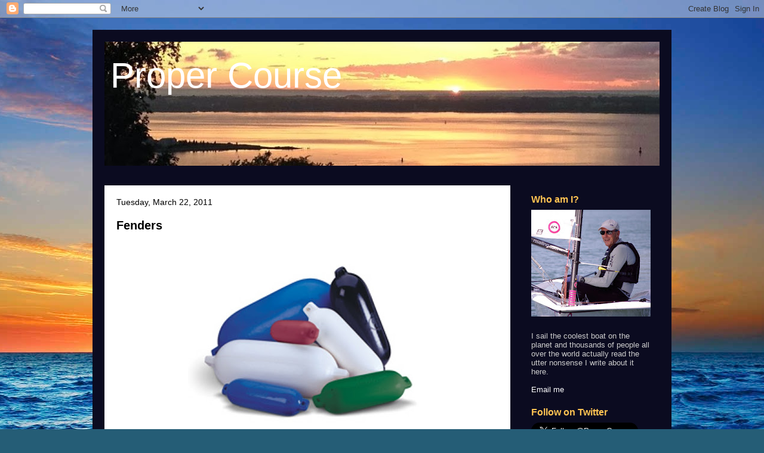

--- FILE ---
content_type: text/html; charset=UTF-8
request_url: https://propercourse.blogspot.com/2011/03/fenders.html
body_size: 28073
content:
<!DOCTYPE html>
<html class='v2' dir='ltr' xmlns='http://www.w3.org/1999/xhtml' xmlns:b='http://www.google.com/2005/gml/b' xmlns:data='http://www.google.com/2005/gml/data' xmlns:expr='http://www.google.com/2005/gml/expr'>
<head>
<link href='https://www.blogger.com/static/v1/widgets/4128112664-css_bundle_v2.css' rel='stylesheet' type='text/css'/>
<meta content='IE=EmulateIE7' http-equiv='X-UA-Compatible'/>
<meta content='lLBnjbRrhi0u3L6SfAwbZu-zQkMIk1dYXmbZT4GtIPQ' name='google-site-verification'/>
<meta content='width=1100' name='viewport'/>
<meta content='text/html; charset=UTF-8' http-equiv='Content-Type'/>
<meta content='blogger' name='generator'/>
<link href='https://propercourse.blogspot.com/favicon.ico' rel='icon' type='image/x-icon'/>
<link href='http://propercourse.blogspot.com/2011/03/fenders.html' rel='canonical'/>
<link rel="alternate" type="application/atom+xml" title="Proper Course - Atom" href="https://propercourse.blogspot.com/feeds/posts/default" />
<link rel="alternate" type="application/rss+xml" title="Proper Course - RSS" href="https://propercourse.blogspot.com/feeds/posts/default?alt=rss" />
<link rel="service.post" type="application/atom+xml" title="Proper Course - Atom" href="https://www.blogger.com/feeds/10901368/posts/default" />

<!--Can't find substitution for tag [blog.ieCssRetrofitLinks]-->
<link href='https://blogger.googleusercontent.com/img/b/R29vZ2xl/AVvXsEip79BKj7zIbKnMOMm9VPQmIo4SY3Nkis-xrr6pOV-tU-wYmUjMmiKpmpV0B0ZCAju5v_Ivs34xFhQqlgdTiCJkRPEz8tuD4clxskQr2w8lElXbapjnJ4BqqdIlCisAsaIqNHoZ/s400/Fenders_1.jpg' rel='image_src'/>
<meta content='http://propercourse.blogspot.com/2011/03/fenders.html' property='og:url'/>
<meta content='Fenders' property='og:title'/>
<meta content='   Fenders come in all sorts of colors: white, blue, red, gold, green... whatever takes your fancy. But perhaps the most famous Fender of al...' property='og:description'/>
<meta content='https://blogger.googleusercontent.com/img/b/R29vZ2xl/AVvXsEip79BKj7zIbKnMOMm9VPQmIo4SY3Nkis-xrr6pOV-tU-wYmUjMmiKpmpV0B0ZCAju5v_Ivs34xFhQqlgdTiCJkRPEz8tuD4clxskQr2w8lElXbapjnJ4BqqdIlCisAsaIqNHoZ/w1200-h630-p-k-no-nu/Fenders_1.jpg' property='og:image'/>
<title>Proper Course: Fenders</title>
<style id='page-skin-1' type='text/css'><!--
/*
-----------------------------------------------
Blogger Template Style
Name:     Travel
Designer: Sookhee Lee
URL:      www.plyfly.net
----------------------------------------------- */
/* Variable definitions
====================
<Variable name="keycolor" description="Main Color" type="color" default="#539bcd"/>
<Group description="Page Text" selector="body">
<Variable name="body.font" description="Font" type="font"
default="normal normal 13px 'Trebuchet MS',Trebuchet,sans-serif"/>
<Variable name="body.text.color" description="Text Color" type="color" default="#bbbbbb"/>
</Group>
<Group description="Backgrounds" selector=".body-fauxcolumns-outer">
<Variable name="body.background.color" description="Outer Background" type="color" default="#539bcd"/>
<Variable name="content.background.color" description="Main Background" type="color" default="transparent"/>
</Group>
<Group description="Links" selector=".main-outer">
<Variable name="link.color" description="Link Color" type="color" default="#ff9900"/>
<Variable name="link.visited.color" description="Visited Color" type="color" default="#b87209"/>
<Variable name="link.hover.color" description="Hover Color" type="color" default="#ff9900"/>
</Group>
<Group description="Blog Title" selector=".header h1">
<Variable name="header.font" description="Font" type="font"
default="normal normal 60px 'Trebuchet MS',Trebuchet,sans-serif"/>
<Variable name="header.text.color" description="Text Color" type="color" default="#ffffff" />
</Group>
<Group description="Blog Description" selector=".header description">
<Variable name="description.text.color" description="Description Color" type="color"
default="#ffffff" />
</Group>
<Group description="Tabs Text" selector=".tabs-inner .widget li a">
<Variable name="tabs.font" description="Font" type="font"
default="normal bold 16px 'Trebuchet MS',Trebuchet,sans-serif"/>
<Variable name="tabs.text.color" description="Text Color" type="color" default="#ffffff"/>
<Variable name="tabs.selected.text.color" description="Selected Color" type="color" default="#ffffff"/>
</Group>
<Group description="Tabs Background" selector=".tabs-outer .PageList">
<Variable name="tabs.background.color" description="Background Color" type="color" default="transparent"/>
<Variable name="tabs.selected.background.color" description="Selected Color" type="color" default="transparent"/>
</Group>
<Group description="Date Header" selector=".main-inner h2.date-header">
<Variable name="date.font" description="Font" type="font"
default="normal normal 14px 'Trebuchet MS',Trebuchet,sans-serif"/>
<Variable name="date.text.color" description="Text Color" type="color" default="#000000"/>
</Group>
<Group description="Post Title" selector="h3.post-title a">
<Variable name="post.title.font" description="Font" type="font"
default="normal bold 20px 'Trebuchet MS',Trebuchet,sans-serif"/>
<Variable name="post.title.text.color" description="Text Color" type="color"
default="#ffffff"/>
</Group>
<Group description="Post Background" selector=".column-center-inner">
<Variable name="post.background.color" description="Background Color" type="color"
default="transparent"/>
</Group>
<Group description="Gadget Title Color" selector="h2">
<Variable name="widget.title.font" description="Font" type="font"
default="normal bold 14px 'Trebuchet MS',Trebuchet,sans-serif"/>
<Variable name="widget.title.text.color" description="Title Color" type="color" default="#ffffff"/>
</Group>
<Group description="Gadget Text" selector=".footer-inner .widget, .sidebar .widget">
<Variable name="widget.font" description="Font" type="font"
default="normal normal 13px Verdana, Geneva, sans-serif"/>
<Variable name="widget.text.color" description="Text Color" type="color" default="#000000"/>
</Group>
<Group description="Gadget Links" selector=".sidebar .widget">
<Variable name="widget.link.color" description="Link Color" type="color" default="#000000"/>
<Variable name="widget.link.visited.color" description="Visited Color" type="color" default="#094eb8"/>
<Variable name="widget.alternate.text.color" description="Alternate Color" type="color" default="#ffffff"/>
</Group>
<Group description="Sidebar Background" selector=".column-left-inner .column-right-inner">
<Variable name="widget.outer.background.color" description="Background Color" type="color" default="transparent" />
<Variable name="widget.border.bevel.color" description="Bevel Color" type="color" default="transparent" />
</Group>
<Variable name="body.background" description="Body Background" type="background"
color="#25256c" default="$(color) none repeat-x scroll top center"/>
<Variable name="content.background" description="Content Background" type="background"
color="#25256c" default="$(color) none repeat scroll top center"/>
<Variable name="comments.background" description="Comments Background" type="background"
default="#cccccc none repeat scroll top center"/>
<Variable name="content.imageBorder.top.space" description="Content Image Border Top Space" type="length" default="0"/>
<Variable name="content.imageBorder.top" description="Content Image Border Top" type="url" default="none"/>
<Variable name="content.margin" description="Content Margin Top" type="length" default="20px"/>
<Variable name="content.padding" description="Content Padding" type="length" default="20px"/>
<Variable name="content.posts.padding" description="Posts Content Padding" type="length" default="10px"/>
<Variable name="tabs.background.gradient" description="Tabs Background Gradient" type="url"
default="url(http://www.blogblog.com/1kt/travel/bg_black_50.png)"/>
<Variable name="tabs.selected.background.gradient" description="Tabs Selected Background Gradient" type="url"
default="url(http://www.blogblog.com/1kt/travel/bg_black_50.png)"/>
<Variable name="widget.outer.background.gradient" description="Sidebar Gradient" type="url"
default="url(http://www.blogblog.com/1kt/travel/bg_black_50.png)"/>
<Variable name="footer.background.gradient" description="Footer Background Gradient" type="url" default="none"/>
*/
/* Content
----------------------------------------------- */
body {
font: normal normal 13px Verdana, Geneva, sans-serif;
color: #000000;
background: #255d76 url(//themes.googleusercontent.com/image?id=1d5-AoV5FSqVmD98mqM13Nrv9xlf118cY_fjPftO7Ig1SL221ESVT6wAfvdMwPc1DEzb9) no-repeat fixed top center /* Credit: konradlew (http://www.istockphoto.com/googleimages.php?id=3566457&platform=blogger) */;
}
html body .region-inner {
min-width: 0;
max-width: 100%;
width: auto;
}
a:link {
text-decoration:none;
color: #094eb8;
}
a:visited {
text-decoration:none;
color: #094eb8;
}
a:hover {
text-decoration:underline;
color: #094eb8;
}
.content-outer .content-cap-top {
height: 0;
background: transparent none repeat-x scroll top center;
}
.content-outer {
margin: 0 auto;
padding-top: 20px;
}
.content-inner {
background: transparent url(//www.blogblog.com/1kt/travel/bg_black_70.png) repeat scroll top left;
background-position: left -0;
background-color: #25256c;
padding: 20px;
}
.main-inner .date-outer {
margin-bottom: 2em;
}
/* Header
----------------------------------------------- */
.header-inner .Header .titlewrapper,
.header-inner .Header .descriptionwrapper {
padding-left: 10px;
padding-right: 10px;
}
.Header h1 {
font: normal normal 60px 'Trebuchet MS',Trebuchet,sans-serif;
color: #ffffff;
}
.Header h1 a {
color: #ffffff;
}
.Header .description {
font-size: 130%;
}
/* Tabs
----------------------------------------------- */
.tabs-inner {
margin: 1em 0 0;
padding: 0;
}
.tabs-inner .section {
margin: 0;
}
.tabs-inner .widget ul {
padding: 0;
background: transparent url(//www.blogblog.com/1kt/travel/bg_black_50.png) repeat scroll top center;
}
.tabs-inner .widget li {
border: none;
}
.tabs-inner .widget li a {
display: inline-block;
padding: 1em 1.5em;
color: #ffffff;
font: normal bold 16px 'Trebuchet MS',Trebuchet,sans-serif;
}
.tabs-inner .widget li.selected a,
.tabs-inner .widget li a:hover {
position: relative;
z-index: 1;
background: transparent url(//www.blogblog.com/1kt/travel/bg_black_50.png) repeat scroll top center;
color: #ffffff;
}
/* Headings
----------------------------------------------- */
h2 {
font: normal bold 16px 'Trebuchet MS',Trebuchet,sans-serif;
color: #ffc352;
}
.main-inner h2.date-header {
font: normal normal 14px 'Trebuchet MS',Trebuchet,sans-serif;
color: #000000;
}
.footer-inner .widget h2,
.sidebar .widget h2 {
padding-bottom: .5em;
}
/* Main
----------------------------------------------- */
.main-inner {
padding: 20px 0;
}
.main-inner .column-center-inner {
padding: 20px 0;
}
.main-inner .column-center-inner .section {
margin: 0 20px;
}
.main-inner .column-right-inner {
margin-left: 20px;
}
.main-inner .fauxcolumn-right-outer .fauxcolumn-inner {
margin-left: 20px;
background: transparent none repeat scroll top left;
}
.main-inner .column-left-inner {
margin-right: 20px;
}
.main-inner .fauxcolumn-left-outer .fauxcolumn-inner {
margin-right: 20px;
background: transparent none repeat scroll top left;
}
.main-inner .column-left-inner,
.main-inner .column-right-inner {
padding: 15px 0;
}
/* Posts
----------------------------------------------- */
h3.post-title {
margin-top: 20px;
}
h3.post-title a {
font: normal bold 20px 'Trebuchet MS',Trebuchet,sans-serif;
color: #000000;
}
h3.post-title a:hover {
text-decoration: underline;
}
.main-inner .column-center-outer {
background-color: #ffffff;
}
.post-body {
line-height: 1.4;
position: relative;
}
.post-header {
margin: 0 0 1em;
line-height: 1.6;
}
.post-footer {
margin: .5em 0;
line-height: 1.6;
}
#blog-pager {
font-size: 140%;
}
#comments {
background: #cccccc none repeat scroll top center;
padding: 15px;
}
#comments .comment-author {
padding-top: 1.5em;
}
#comments h4,
#comments .comment-author a,
#comments .comment-timestamp a {
color: #000000;
}
#comments .comment-author:first-child {
padding-top: 0;
border-top: none;
}
.avatar-image-container {
margin: .2em 0 0;
}
/* Widgets
----------------------------------------------- */
.sidebar .widget {
border-bottom: 2px solid transparent;
padding-bottom: 10px;
margin: 10px 0;
}
.sidebar .widget:first-child {
margin-top: 0;
}
.sidebar .widget:last-child {
border-bottom: none;
margin-bottom: 0;
padding-bottom: 0;
}
.footer-inner .widget,
.sidebar .widget {
font: normal normal 13px Verdana, Geneva, sans-serif;
color: #cccccc;
}
.sidebar .widget a:link {
color: #ffffff;
text-decoration: none;
}
.sidebar .widget a:visited {
color: #ffffff;
}
.sidebar .widget a:hover {
color: #ffffff;
text-decoration: underline;
}
.footer-inner .widget a:link {
color: #094eb8;
text-decoration: none;
}
.footer-inner .widget a:visited {
color: #094eb8;
}
.footer-inner .widget a:hover {
color: #094eb8;
text-decoration: underline;
}
.widget .zippy {
color: #ffffff;
}
.footer-inner {
background: transparent none repeat scroll top center;
}
1
2
3
.descriptionwrapper{
text-align: center;
}
--></style>
<style id='template-skin-1' type='text/css'><!--
body {
min-width: 970px;
}
.content-outer, .content-fauxcolumn-outer, .region-inner {
min-width: 970px;
max-width: 970px;
_width: 970px;
}
.main-inner .columns {
padding-left: 0px;
padding-right: 250px;
}
.main-inner .fauxcolumn-center-outer {
left: 0px;
right: 250px;
/* IE6 does not respect left and right together */
_width: expression(this.parentNode.offsetWidth -
parseInt("0px") -
parseInt("250px") + 'px');
}
.main-inner .fauxcolumn-left-outer {
width: 0px;
}
.main-inner .fauxcolumn-right-outer {
width: 250px;
}
.main-inner .column-left-outer {
width: 0px;
right: 100%;
margin-left: -0px;
}
.main-inner .column-right-outer {
width: 250px;
margin-right: -250px;
}
#layout {
min-width: 0;
}
#layout .content-outer {
min-width: 0;
width: 800px;
}
#layout .region-inner {
min-width: 0;
width: auto;
}
--></style>
<script type='text/javascript'>

  var _gaq = _gaq || [];
  _gaq.push(['_setAccount', 'UA-28903143-1']);
  _gaq.push(['_trackPageview']);

  (function() {
    var ga = document.createElement('script'); ga.type = 'text/javascript'; ga.async = true;
    ga.src = ('https:' == document.location.protocol ? 'https://ssl' : 'http://www') + '.google-analytics.com/ga.js';
    var s = document.getElementsByTagName('script')[0]; s.parentNode.insertBefore(ga, s);
  })();

</script>
<link href='https://www.blogger.com/dyn-css/authorization.css?targetBlogID=10901368&amp;zx=81191628-fba0-4fde-977c-bad350a6943f' media='none' onload='if(media!=&#39;all&#39;)media=&#39;all&#39;' rel='stylesheet'/><noscript><link href='https://www.blogger.com/dyn-css/authorization.css?targetBlogID=10901368&amp;zx=81191628-fba0-4fde-977c-bad350a6943f' rel='stylesheet'/></noscript>
<meta name='google-adsense-platform-account' content='ca-host-pub-1556223355139109'/>
<meta name='google-adsense-platform-domain' content='blogspot.com'/>

</head>
<body class='loading'>
<div class='navbar section' id='navbar'><div class='widget Navbar' data-version='1' id='Navbar1'><script type="text/javascript">
    function setAttributeOnload(object, attribute, val) {
      if(window.addEventListener) {
        window.addEventListener('load',
          function(){ object[attribute] = val; }, false);
      } else {
        window.attachEvent('onload', function(){ object[attribute] = val; });
      }
    }
  </script>
<div id="navbar-iframe-container"></div>
<script type="text/javascript" src="https://apis.google.com/js/platform.js"></script>
<script type="text/javascript">
      gapi.load("gapi.iframes:gapi.iframes.style.bubble", function() {
        if (gapi.iframes && gapi.iframes.getContext) {
          gapi.iframes.getContext().openChild({
              url: 'https://www.blogger.com/navbar/10901368?po\x3d5065914069830906280\x26origin\x3dhttps://propercourse.blogspot.com',
              where: document.getElementById("navbar-iframe-container"),
              id: "navbar-iframe"
          });
        }
      });
    </script><script type="text/javascript">
(function() {
var script = document.createElement('script');
script.type = 'text/javascript';
script.src = '//pagead2.googlesyndication.com/pagead/js/google_top_exp.js';
var head = document.getElementsByTagName('head')[0];
if (head) {
head.appendChild(script);
}})();
</script>
</div></div>
<div class='body-fauxcolumns'>
<div class='fauxcolumn-outer body-fauxcolumn-outer'>
<div class='cap-top'>
<div class='cap-left'></div>
<div class='cap-right'></div>
</div>
<div class='fauxborder-left'>
<div class='fauxborder-right'></div>
<div class='fauxcolumn-inner'>
</div>
</div>
<div class='cap-bottom'>
<div class='cap-left'></div>
<div class='cap-right'></div>
</div>
</div>
</div>
<div class='content'>
<div class='content-fauxcolumns'>
<div class='fauxcolumn-outer content-fauxcolumn-outer'>
<div class='cap-top'>
<div class='cap-left'></div>
<div class='cap-right'></div>
</div>
<div class='fauxborder-left'>
<div class='fauxborder-right'></div>
<div class='fauxcolumn-inner'>
</div>
</div>
<div class='cap-bottom'>
<div class='cap-left'></div>
<div class='cap-right'></div>
</div>
</div>
</div>
<div class='content-outer'>
<div class='content-cap-top cap-top'>
<div class='cap-left'></div>
<div class='cap-right'></div>
</div>
<div class='fauxborder-left content-fauxborder-left'>
<div class='fauxborder-right content-fauxborder-right'></div>
<div class='content-inner'>
<header>
<div class='header-outer'>
<div class='header-cap-top cap-top'>
<div class='cap-left'></div>
<div class='cap-right'></div>
</div>
<div class='fauxborder-left header-fauxborder-left'>
<div class='fauxborder-right header-fauxborder-right'></div>
<div class='region-inner header-inner'>
<div class='header section' id='header'><div class='widget Header' data-version='1' id='Header1'>
<div id='header-inner' style='background-image: url("https://blogger.googleusercontent.com/img/b/R29vZ2xl/AVvXsEgJXncLfHxWY6mAUBhhMl7vlpWPd2THE_wgzv4H-TPNCI44MXXHuExUA6DIAWPuHwaq9XEe_uNLx89IG7vyZ6UbiWjr-0SNhBVkEU8YDEfKiaiY9XuKtKeuZBFScjDjdd9UqZni/s930/cover.jpg"); background-position: left; min-height: 208px; _height: 208px; background-repeat: no-repeat; '>
<div class='titlewrapper' style='background: transparent'>
<h1 class='title' style='background: transparent; border-width: 0px'>
<a href='https://propercourse.blogspot.com/'>
Proper Course
</a>
</h1>
</div>
<div class='descriptionwrapper'>
<p class='description'><span>
</span></p>
</div>
</div>
</div></div>
</div>
</div>
<div class='header-cap-bottom cap-bottom'>
<div class='cap-left'></div>
<div class='cap-right'></div>
</div>
</div>
</header>
<div class='tabs-outer'>
<div class='tabs-cap-top cap-top'>
<div class='cap-left'></div>
<div class='cap-right'></div>
</div>
<div class='fauxborder-left tabs-fauxborder-left'>
<div class='fauxborder-right tabs-fauxborder-right'></div>
<div class='region-inner tabs-inner'>
<div class='tabs no-items section' id='crosscol'></div>
<div class='tabs no-items section' id='crosscol-overflow'></div>
</div>
</div>
<div class='tabs-cap-bottom cap-bottom'>
<div class='cap-left'></div>
<div class='cap-right'></div>
</div>
</div>
<div class='main-outer'>
<div class='main-cap-top cap-top'>
<div class='cap-left'></div>
<div class='cap-right'></div>
</div>
<div class='fauxborder-left main-fauxborder-left'>
<div class='fauxborder-right main-fauxborder-right'></div>
<div class='region-inner main-inner'>
<div class='columns fauxcolumns'>
<div class='fauxcolumn-outer fauxcolumn-center-outer'>
<div class='cap-top'>
<div class='cap-left'></div>
<div class='cap-right'></div>
</div>
<div class='fauxborder-left'>
<div class='fauxborder-right'></div>
<div class='fauxcolumn-inner'>
</div>
</div>
<div class='cap-bottom'>
<div class='cap-left'></div>
<div class='cap-right'></div>
</div>
</div>
<div class='fauxcolumn-outer fauxcolumn-left-outer'>
<div class='cap-top'>
<div class='cap-left'></div>
<div class='cap-right'></div>
</div>
<div class='fauxborder-left'>
<div class='fauxborder-right'></div>
<div class='fauxcolumn-inner'>
</div>
</div>
<div class='cap-bottom'>
<div class='cap-left'></div>
<div class='cap-right'></div>
</div>
</div>
<div class='fauxcolumn-outer fauxcolumn-right-outer'>
<div class='cap-top'>
<div class='cap-left'></div>
<div class='cap-right'></div>
</div>
<div class='fauxborder-left'>
<div class='fauxborder-right'></div>
<div class='fauxcolumn-inner'>
</div>
</div>
<div class='cap-bottom'>
<div class='cap-left'></div>
<div class='cap-right'></div>
</div>
</div>
<!-- corrects IE6 width calculation -->
<div class='columns-inner'>
<div class='column-center-outer'>
<div class='column-center-inner'>
<div class='main section' id='main'><div class='widget Blog' data-version='1' id='Blog1'>
<div class='blog-posts hfeed'>

          <div class="date-outer">
        
<h2 class='date-header'><span>Tuesday, March 22, 2011</span></h2>

          <div class="date-posts">
        
<div class='post-outer'>
<div class='post hentry'>
<a name='5065914069830906280'></a>
<h3 class='post-title entry-title'>
<a href='https://propercourse.blogspot.com/2011/03/fenders.html'>Fenders</a>
</h3>
<div class='post-header'>
<div class='post-header-line-1'></div>
</div>
<div class='post-body entry-content'>
<div class="separator" style="clear: both; text-align: center;"><a href="https://blogger.googleusercontent.com/img/b/R29vZ2xl/AVvXsEip79BKj7zIbKnMOMm9VPQmIo4SY3Nkis-xrr6pOV-tU-wYmUjMmiKpmpV0B0ZCAju5v_Ivs34xFhQqlgdTiCJkRPEz8tuD4clxskQr2w8lElXbapjnJ4BqqdIlCisAsaIqNHoZ/s1600/Fenders_1.jpg" imageanchor="1" style="margin-left: 1em; margin-right: 1em;"><img border="0" height="317" src="https://blogger.googleusercontent.com/img/b/R29vZ2xl/AVvXsEip79BKj7zIbKnMOMm9VPQmIo4SY3Nkis-xrr6pOV-tU-wYmUjMmiKpmpV0B0ZCAju5v_Ivs34xFhQqlgdTiCJkRPEz8tuD4clxskQr2w8lElXbapjnJ4BqqdIlCisAsaIqNHoZ/s400/Fenders_1.jpg" width="400" /></a></div><br />
<span style="font-family: verdana;"><br />
</span><br />
<span style="font-family: verdana;">Fenders come in all sorts of colors: white, blue, red, gold, green... whatever takes your fancy. But perhaps the most famous Fender of all is black: Eric Clapton's Fender Stratocaster guitar, known as "Blackie."</span><br />
<span style="font-family: verdana;"><br />
<br />
</span><br />
<div class="separator" style="clear: both; text-align: center;"><span style="font-family: verdana;"><a href="https://blogger.googleusercontent.com/img/b/R29vZ2xl/AVvXsEjy7mi3-TGj_drGyvEFx4VhnPqYGNLTtFNrMYquhMUFpYI1408pMJoiuG1WfXU2Yxe5NMTpJDGLOh_qTuPykvtqpsaAqNRc4bRIZEzqDB1Z9J2YME2xfZvBt-Rcuejwd1b6m5qF/s1600/Blackie+Japan+1977+Akihiko+Fukui+2.JPG" imageanchor="1" style="margin-left: 1em; margin-right: 1em;"><img border="0" height="337" src="https://blogger.googleusercontent.com/img/b/R29vZ2xl/AVvXsEjy7mi3-TGj_drGyvEFx4VhnPqYGNLTtFNrMYquhMUFpYI1408pMJoiuG1WfXU2Yxe5NMTpJDGLOh_qTuPykvtqpsaAqNRc4bRIZEzqDB1Z9J2YME2xfZvBt-Rcuejwd1b6m5qF/s400/Blackie+Japan+1977+Akihiko+Fukui+2.JPG" width="400" /></a></span></div><span style="font-family: verdana;"><br />
<br />
<br />
Back in 1970, Clapton bought a bunch of 1950's vintage Stratocasters. He gave some to his friends like Pete Townshend and Steve Winwood, and from the ones that were left, he took a 1956 body, a 1957 neck, and the pickups from a third guitar, and made Blackie. From 1970 until the mid-80's, Blackie was Eric's primary stage and studio guitar.&nbsp;</span><br />
<span style="font-family: verdana;"><br />
<br />
<iframe allowfullscreen="" frameborder="0" height="349" src="//www.youtube.com/embed/qyS1RvmCX20" title="YouTube video player" width="560"></iframe><br />
<br />
<br />
</span><br />
<span style="font-family: verdana;">In 2004, Clapton sold Blackie at Christie&#8217;s in New York to raise money for the Crossroads alcohol and drug treatment centre he had founded in Antigua. Blackie sold for $959,500!<br />
<br />
I also own a black Fender, but it's not worth as much as Blackie. And I don't sound much like Eric Clapton when I play it. But I can dream.<br />
<br />
What's that you say? You thought this was a sailing blog? You imagined this post would be about boat fenders? Please try and keep up. There was an election around here in 2008 and my readers voted convincingly that they didn't want this blog to be about sailing any more; they wanted me to write about "whatever the hell I want." So that's what I'm doing. I like Eric Clapton. I like guitars. I like Fenders. Especially black ones.<br />
<br />
<i> In the interests of full disclosure, I would like to point out that this post is sponsored by <a href="http://www.boating.com/">Boating.com</a>, a great resource for <a href="http://www.boating.com/marine-store/boat-fenders-bumpers/">boat fenders</a> and more. So if you want to know more about boat fenders, fender locks, fender adjusters, fender lines, fender hangers, blue fenders, red fenders, white fenders and (my favorite) black fenders then head over to <a href="http://www.boating.com/marine-store/boat-fenders-bumpers/">boat fenders</a> and knock your brains out.</i> <br />
<br />
Boat fenders are a mystery to me. <br />
<br />
After all, I'm a Laser sailor. <br />
<br />
And a guitarist.<br />
<br />
</span>
<div style='clear: both;'></div>
</div>
<div class='post-footer'>
<div class='post-footer-line post-footer-line-1'><span class='post-author vcard'>
Posted by
<span class='fn'>Tillerman</span>
</span>
<span class='post-timestamp'>
at
<a class='timestamp-link' href='https://propercourse.blogspot.com/2011/03/fenders.html' rel='bookmark' title='permanent link'><abbr class='published' title='2011-03-22T17:32:00-04:00'>5:32&#8239;PM</abbr></a>
</span>
<span class='post-comment-link'>
</span>
<span class='post-icons'>
<span class='item-control blog-admin pid-62535001'>
<a href='https://www.blogger.com/post-edit.g?blogID=10901368&postID=5065914069830906280&from=pencil' title='Edit Post'>
<img alt='' class='icon-action' height='18' src='https://resources.blogblog.com/img/icon18_edit_allbkg.gif' width='18'/>
</a>
</span>
</span>
<span class='post-backlinks post-comment-link'>
</span>
<div class='post-share-buttons'>
<a class='goog-inline-block share-button sb-email' href='https://www.blogger.com/share-post.g?blogID=10901368&postID=5065914069830906280&target=email' target='_blank' title='Email This'><span class='share-button-link-text'>Email This</span></a><a class='goog-inline-block share-button sb-blog' href='https://www.blogger.com/share-post.g?blogID=10901368&postID=5065914069830906280&target=blog' onclick='window.open(this.href, "_blank", "height=270,width=475"); return false;' target='_blank' title='BlogThis!'><span class='share-button-link-text'>BlogThis!</span></a><a class='goog-inline-block share-button sb-twitter' href='https://www.blogger.com/share-post.g?blogID=10901368&postID=5065914069830906280&target=twitter' target='_blank' title='Share to X'><span class='share-button-link-text'>Share to X</span></a><a class='goog-inline-block share-button sb-facebook' href='https://www.blogger.com/share-post.g?blogID=10901368&postID=5065914069830906280&target=facebook' onclick='window.open(this.href, "_blank", "height=430,width=640"); return false;' target='_blank' title='Share to Facebook'><span class='share-button-link-text'>Share to Facebook</span></a><a class='goog-inline-block share-button sb-pinterest' href='https://www.blogger.com/share-post.g?blogID=10901368&postID=5065914069830906280&target=pinterest' target='_blank' title='Share to Pinterest'><span class='share-button-link-text'>Share to Pinterest</span></a>
</div>
</div>
<div class='post-footer-line post-footer-line-2'><span class='post-labels'>
</span>
</div>
<div class='post-footer-line post-footer-line-3'></div>
</div>
</div>
<div class='comments' id='comments'>
<a name='comments'></a>
<h4>17 comments:</h4>
<div id='Blog1_comments-block-wrapper'>
<dl class='avatar-comment-indent' id='comments-block'>
<dt class='comment-author ' id='c5756187532706700765'>
<a name='c5756187532706700765'></a>
<div class="avatar-image-container vcard"><span dir="ltr"><a href="https://www.blogger.com/profile/00751866865203182109" target="" rel="nofollow" onclick="" class="avatar-hovercard" id="av-5756187532706700765-00751866865203182109"><img src="https://resources.blogblog.com/img/blank.gif" width="35" height="35" class="delayLoad" style="display: none;" longdesc="//blogger.googleusercontent.com/img/b/R29vZ2xl/AVvXsEiZX1HA3RWynjhgsM8ybTLxKcDd7ALhVB5N1913eVTdZeAPBAv6e0N9P8zedwWQWXUuxTX0I_FgEzagWGZ9c7MNMsUrmoThfD1EytOmmhL9Jn8JJSk_dS-VHHrk0YyfhA/s45-c/1968+Herring+Island+Race++++5x7.jpg" alt="" title="Baydog">

<noscript><img src="//blogger.googleusercontent.com/img/b/R29vZ2xl/AVvXsEiZX1HA3RWynjhgsM8ybTLxKcDd7ALhVB5N1913eVTdZeAPBAv6e0N9P8zedwWQWXUuxTX0I_FgEzagWGZ9c7MNMsUrmoThfD1EytOmmhL9Jn8JJSk_dS-VHHrk0YyfhA/s45-c/1968+Herring+Island+Race++++5x7.jpg" width="35" height="35" class="photo" alt=""></noscript></a></span></div>
<a href='https://www.blogger.com/profile/00751866865203182109' rel='nofollow'>Baydog</a>
said...
</dt>
<dd class='comment-body' id='Blog1_cmt-5756187532706700765'>
<p>
So ends the string of posts with Simon and Garfunkel references.
</p>
</dd>
<dd class='comment-footer'>
<span class='comment-timestamp'>
<a href='https://propercourse.blogspot.com/2011/03/fenders.html?showComment=1300836931522#c5756187532706700765' title='comment permalink'>
7:35 PM, March 22, 2011
</a>
<span class='item-control blog-admin pid-1075050008'>
<a class='comment-delete' href='https://www.blogger.com/comment/delete/10901368/5756187532706700765' title='Delete Comment'>
<img src='https://resources.blogblog.com/img/icon_delete13.gif'/>
</a>
</span>
</span>
</dd>
<dt class='comment-author ' id='c8416196052744085565'>
<a name='c8416196052744085565'></a>
<div class="avatar-image-container vcard"><span dir="ltr"><a href="https://www.blogger.com/profile/04794351142636136626" target="" rel="nofollow" onclick="" class="avatar-hovercard" id="av-8416196052744085565-04794351142636136626"><img src="https://resources.blogblog.com/img/blank.gif" width="35" height="35" class="delayLoad" style="display: none;" longdesc="//blogger.googleusercontent.com/img/b/R29vZ2xl/AVvXsEgKSx355AO5vI9SADGy9VKlJAWmmr_VjwTtdSfgwPxr4VDWgTTDw3GIK3YsYUQ01iYJj2VhWoSQsgBkM3zlER_lZqKU2no6vtJ9STo5HdTPNIz0pMHKavPvopE5Su-ytw/s45-c/rolling+joans+pic.jpg" alt="" title="bonnie">

<noscript><img src="//blogger.googleusercontent.com/img/b/R29vZ2xl/AVvXsEgKSx355AO5vI9SADGy9VKlJAWmmr_VjwTtdSfgwPxr4VDWgTTDw3GIK3YsYUQ01iYJj2VhWoSQsgBkM3zlER_lZqKU2no6vtJ9STo5HdTPNIz0pMHKavPvopE5Su-ytw/s45-c/rolling+joans+pic.jpg" width="35" height="35" class="photo" alt=""></noscript></a></span></div>
<a href='https://www.blogger.com/profile/04794351142636136626' rel='nofollow'>bonnie</a>
said...
</dt>
<dd class='comment-body' id='Blog1_cmt-8416196052744085565'>
<p>
Someone should invent a device for reshaping fenders so that they can be fit snugly around bows, sterns and other awkward angles. <br /><br />They could call it a...
</p>
</dd>
<dd class='comment-footer'>
<span class='comment-timestamp'>
<a href='https://propercourse.blogspot.com/2011/03/fenders.html?showComment=1300838043195#c8416196052744085565' title='comment permalink'>
7:54 PM, March 22, 2011
</a>
<span class='item-control blog-admin pid-1529798597'>
<a class='comment-delete' href='https://www.blogger.com/comment/delete/10901368/8416196052744085565' title='Delete Comment'>
<img src='https://resources.blogblog.com/img/icon_delete13.gif'/>
</a>
</span>
</span>
</dd>
<dt class='comment-author ' id='c8517337380297667956'>
<a name='c8517337380297667956'></a>
<div class="avatar-image-container vcard"><span dir="ltr"><a href="https://www.blogger.com/profile/08352197350806179930" target="" rel="nofollow" onclick="" class="avatar-hovercard" id="av-8517337380297667956-08352197350806179930"><img src="https://resources.blogblog.com/img/blank.gif" width="35" height="35" class="delayLoad" style="display: none;" longdesc="//3.bp.blogspot.com/_bY-EWxew4oo/SatlnKLBMsI/AAAAAAAAAPY/pNX_hGIMdpc/S45-s35/pandaboniumsm.jpg" alt="" title="Pandabonium">

<noscript><img src="//3.bp.blogspot.com/_bY-EWxew4oo/SatlnKLBMsI/AAAAAAAAAPY/pNX_hGIMdpc/S45-s35/pandaboniumsm.jpg" width="35" height="35" class="photo" alt=""></noscript></a></span></div>
<a href='https://www.blogger.com/profile/08352197350806179930' rel='nofollow'>Pandabonium</a>
said...
</dt>
<dd class='comment-body' id='Blog1_cmt-8517337380297667956'>
<p>
On Bluesette we use acoustic fenders.
</p>
</dd>
<dd class='comment-footer'>
<span class='comment-timestamp'>
<a href='https://propercourse.blogspot.com/2011/03/fenders.html?showComment=1300838095564#c8517337380297667956' title='comment permalink'>
7:54 PM, March 22, 2011
</a>
<span class='item-control blog-admin pid-1042204016'>
<a class='comment-delete' href='https://www.blogger.com/comment/delete/10901368/8517337380297667956' title='Delete Comment'>
<img src='https://resources.blogblog.com/img/icon_delete13.gif'/>
</a>
</span>
</span>
</dd>
<dt class='comment-author blog-author' id='c2169937620006901880'>
<a name='c2169937620006901880'></a>
<div class="avatar-image-container vcard"><span dir="ltr"><a href="https://www.blogger.com/profile/00639738519386820997" target="" rel="nofollow" onclick="" class="avatar-hovercard" id="av-2169937620006901880-00639738519386820997"><img src="https://resources.blogblog.com/img/blank.gif" width="35" height="35" class="delayLoad" style="display: none;" longdesc="//blogger.googleusercontent.com/img/b/R29vZ2xl/AVvXsEiUC2vf9-vu11DNSasLgfpmQwlzS8DtV66jKgKFhQTPfXYaEVtPkkiiruhND1CtZCiN13NYmKmDA9Ih6IZiv5T8qCWqDC4NeXX_q-L5TbZIPmLKXEjaSUN4NTj52njv/s45-c/reaching.jpg" alt="" title="Tillerman">

<noscript><img src="//blogger.googleusercontent.com/img/b/R29vZ2xl/AVvXsEiUC2vf9-vu11DNSasLgfpmQwlzS8DtV66jKgKFhQTPfXYaEVtPkkiiruhND1CtZCiN13NYmKmDA9Ih6IZiv5T8qCWqDC4NeXX_q-L5TbZIPmLKXEjaSUN4NTj52njv/s45-c/reaching.jpg" width="35" height="35" class="photo" alt=""></noscript></a></span></div>
<a href='https://www.blogger.com/profile/00639738519386820997' rel='nofollow'>Tillerman</a>
said...
</dt>
<dd class='comment-body' id='Blog1_cmt-2169937620006901880'>
<p>
I have an acoustic guitar too. It has been part of my life for even longer than Tillerwoman. One day I may write a post about that guitar too. But it&#39;s not a fender.
</p>
</dd>
<dd class='comment-footer'>
<span class='comment-timestamp'>
<a href='https://propercourse.blogspot.com/2011/03/fenders.html?showComment=1300838401160#c2169937620006901880' title='comment permalink'>
8:00 PM, March 22, 2011
</a>
<span class='item-control blog-admin pid-62535001'>
<a class='comment-delete' href='https://www.blogger.com/comment/delete/10901368/2169937620006901880' title='Delete Comment'>
<img src='https://resources.blogblog.com/img/icon_delete13.gif'/>
</a>
</span>
</span>
</dd>
<dt class='comment-author ' id='c8697229602554798133'>
<a name='c8697229602554798133'></a>
<div class="avatar-image-container avatar-stock"><span dir="ltr"><img src="//resources.blogblog.com/img/blank.gif" width="35" height="35" alt="" title="Anonymous">

</span></div>
Anonymous
said...
</dt>
<dd class='comment-body' id='Blog1_cmt-8697229602554798133'>
<p>
Bender, Bonnie?
</p>
</dd>
<dd class='comment-footer'>
<span class='comment-timestamp'>
<a href='https://propercourse.blogspot.com/2011/03/fenders.html?showComment=1300858613493#c8697229602554798133' title='comment permalink'>
1:36 AM, March 23, 2011
</a>
<span class='item-control blog-admin pid-1057547481'>
<a class='comment-delete' href='https://www.blogger.com/comment/delete/10901368/8697229602554798133' title='Delete Comment'>
<img src='https://resources.blogblog.com/img/icon_delete13.gif'/>
</a>
</span>
</span>
</dd>
<dt class='comment-author ' id='c4740911616624745344'>
<a name='c4740911616624745344'></a>
<div class="avatar-image-container vcard"><span dir="ltr"><a href="https://www.blogger.com/profile/13417115374524861438" target="" rel="nofollow" onclick="" class="avatar-hovercard" id="av-4740911616624745344-13417115374524861438"><img src="https://resources.blogblog.com/img/blank.gif" width="35" height="35" class="delayLoad" style="display: none;" longdesc="//1.bp.blogspot.com/_RTtYe7ZlVg0/SfkUw5heoVI/AAAAAAAAFCk/00YYa6O_oiE/S45-s35/2006-01-02%2B019%2Bresize.JPG" alt="" title="Pat">

<noscript><img src="//1.bp.blogspot.com/_RTtYe7ZlVg0/SfkUw5heoVI/AAAAAAAAFCk/00YYa6O_oiE/S45-s35/2006-01-02%2B019%2Bresize.JPG" width="35" height="35" class="photo" alt=""></noscript></a></span></div>
<a href='https://www.blogger.com/profile/13417115374524861438' rel='nofollow'>Pat</a>
said...
</dt>
<dd class='comment-body' id='Blog1_cmt-4740911616624745344'>
<p>
Bass-boat-style fenders are pretty useful; because they&#39;re designed for low-profile-hull bass boats they work really well on the Etchells or other low-profile boats.<br /><br />But where do you store fenders on a Laser?
</p>
</dd>
<dd class='comment-footer'>
<span class='comment-timestamp'>
<a href='https://propercourse.blogspot.com/2011/03/fenders.html?showComment=1300874655077#c4740911616624745344' title='comment permalink'>
6:04 AM, March 23, 2011
</a>
<span class='item-control blog-admin pid-747251571'>
<a class='comment-delete' href='https://www.blogger.com/comment/delete/10901368/4740911616624745344' title='Delete Comment'>
<img src='https://resources.blogblog.com/img/icon_delete13.gif'/>
</a>
</span>
</span>
</dd>
<dt class='comment-author ' id='c1988428054642683386'>
<a name='c1988428054642683386'></a>
<div class="avatar-image-container vcard"><span dir="ltr"><a href="https://www.blogger.com/profile/13417115374524861438" target="" rel="nofollow" onclick="" class="avatar-hovercard" id="av-1988428054642683386-13417115374524861438"><img src="https://resources.blogblog.com/img/blank.gif" width="35" height="35" class="delayLoad" style="display: none;" longdesc="//1.bp.blogspot.com/_RTtYe7ZlVg0/SfkUw5heoVI/AAAAAAAAFCk/00YYa6O_oiE/S45-s35/2006-01-02%2B019%2Bresize.JPG" alt="" title="Pat">

<noscript><img src="//1.bp.blogspot.com/_RTtYe7ZlVg0/SfkUw5heoVI/AAAAAAAAFCk/00YYa6O_oiE/S45-s35/2006-01-02%2B019%2Bresize.JPG" width="35" height="35" class="photo" alt=""></noscript></a></span></div>
<a href='https://www.blogger.com/profile/13417115374524861438' rel='nofollow'>Pat</a>
said...
</dt>
<dd class='comment-body' id='Blog1_cmt-1988428054642683386'>
<p>
http://desertsea.blogspot.com/2011/03/low-profile-boat-fender.html  <br /><br />shows one of those bass-boat-style fenders
</p>
</dd>
<dd class='comment-footer'>
<span class='comment-timestamp'>
<a href='https://propercourse.blogspot.com/2011/03/fenders.html?showComment=1300875944815#c1988428054642683386' title='comment permalink'>
6:25 AM, March 23, 2011
</a>
<span class='item-control blog-admin pid-747251571'>
<a class='comment-delete' href='https://www.blogger.com/comment/delete/10901368/1988428054642683386' title='Delete Comment'>
<img src='https://resources.blogblog.com/img/icon_delete13.gif'/>
</a>
</span>
</span>
</dd>
<dt class='comment-author ' id='c8330414920735065978'>
<a name='c8330414920735065978'></a>
<div class="avatar-image-container avatar-stock"><span dir="ltr"><img src="//resources.blogblog.com/img/blank.gif" width="35" height="35" alt="" title="noob">

</span></div>
noob
said...
</dt>
<dd class='comment-body' id='Blog1_cmt-8330414920735065978'>
<p>
Can I ask a silly question? Are fenders to stop you hurting your boat if you bump into something like a dock? If so, why don&#39;t you just slow down a bit and steer the boat so you don&#39;t bump into the dock?
</p>
</dd>
<dd class='comment-footer'>
<span class='comment-timestamp'>
<a href='https://propercourse.blogspot.com/2011/03/fenders.html?showComment=1300887090128#c8330414920735065978' title='comment permalink'>
9:31 AM, March 23, 2011
</a>
<span class='item-control blog-admin pid-1057547481'>
<a class='comment-delete' href='https://www.blogger.com/comment/delete/10901368/8330414920735065978' title='Delete Comment'>
<img src='https://resources.blogblog.com/img/icon_delete13.gif'/>
</a>
</span>
</span>
</dd>
<dt class='comment-author ' id='c1912786156840767076'>
<a name='c1912786156840767076'></a>
<div class="avatar-image-container vcard"><span dir="ltr"><a href="https://www.blogger.com/profile/09019613595647619687" target="" rel="nofollow" onclick="" class="avatar-hovercard" id="av-1912786156840767076-09019613595647619687"><img src="https://resources.blogblog.com/img/blank.gif" width="35" height="35" class="delayLoad" style="display: none;" longdesc="//blogger.googleusercontent.com/img/b/R29vZ2xl/AVvXsEgKywtEPlhQJdKoAtRI6LDpK5bznpvYkN62dBbh6pFMJDIFSA-iReU5MPT1dBvvXuhhGT70Ua0jM3ybb6jK63BC4Zi9JjOQSE9rNUPLxm53VV3bgmEcJnGc39qlyEjjsk8/s45-c/pastedGraphic.jpg" alt="" title="Fred">

<noscript><img src="//blogger.googleusercontent.com/img/b/R29vZ2xl/AVvXsEgKywtEPlhQJdKoAtRI6LDpK5bznpvYkN62dBbh6pFMJDIFSA-iReU5MPT1dBvvXuhhGT70Ua0jM3ybb6jK63BC4Zi9JjOQSE9rNUPLxm53VV3bgmEcJnGc39qlyEjjsk8/s45-c/pastedGraphic.jpg" width="35" height="35" class="photo" alt=""></noscript></a></span></div>
<a href='https://www.blogger.com/profile/09019613595647619687' rel='nofollow'>Fred</a>
said...
</dt>
<dd class='comment-body' id='Blog1_cmt-1912786156840767076'>
<p>
Great, great the Clapton part. Thanks.<br /><br />By the way, did you win your Stratocaster at the AccessHollywood.com show? <br /><br />If you haven&#180;t listened, get this song: Dear Mr. Fantasy,<br />Stevie Winwood live/Stratocaster, Download the 8.29min version. Or better wait, I mail it to you.<br />One of my all time favorites.
</p>
</dd>
<dd class='comment-footer'>
<span class='comment-timestamp'>
<a href='https://propercourse.blogspot.com/2011/03/fenders.html?showComment=1300915312720#c1912786156840767076' title='comment permalink'>
5:21 PM, March 23, 2011
</a>
<span class='item-control blog-admin pid-100097883'>
<a class='comment-delete' href='https://www.blogger.com/comment/delete/10901368/1912786156840767076' title='Delete Comment'>
<img src='https://resources.blogblog.com/img/icon_delete13.gif'/>
</a>
</span>
</span>
</dd>
<dt class='comment-author ' id='c2331677051451909584'>
<a name='c2331677051451909584'></a>
<div class="avatar-image-container vcard"><span dir="ltr"><a href="https://www.blogger.com/profile/04794351142636136626" target="" rel="nofollow" onclick="" class="avatar-hovercard" id="av-2331677051451909584-04794351142636136626"><img src="https://resources.blogblog.com/img/blank.gif" width="35" height="35" class="delayLoad" style="display: none;" longdesc="//blogger.googleusercontent.com/img/b/R29vZ2xl/AVvXsEgKSx355AO5vI9SADGy9VKlJAWmmr_VjwTtdSfgwPxr4VDWgTTDw3GIK3YsYUQ01iYJj2VhWoSQsgBkM3zlER_lZqKU2no6vtJ9STo5HdTPNIz0pMHKavPvopE5Su-ytw/s45-c/rolling+joans+pic.jpg" alt="" title="bonnie">

<noscript><img src="//blogger.googleusercontent.com/img/b/R29vZ2xl/AVvXsEgKSx355AO5vI9SADGy9VKlJAWmmr_VjwTtdSfgwPxr4VDWgTTDw3GIK3YsYUQ01iYJj2VhWoSQsgBkM3zlER_lZqKU2no6vtJ9STo5HdTPNIz0pMHKavPvopE5Su-ytw/s45-c/rolling+joans+pic.jpg" width="35" height="35" class="photo" alt=""></noscript></a></span></div>
<a href='https://www.blogger.com/profile/04794351142636136626' rel='nofollow'>bonnie</a>
said...
</dt>
<dd class='comment-body' id='Blog1_cmt-2331677051451909584'>
<p>
Olivia - Yes! A fender bender!<br /><br />Sorry, I was having a very long day! :D
</p>
</dd>
<dd class='comment-footer'>
<span class='comment-timestamp'>
<a href='https://propercourse.blogspot.com/2011/03/fenders.html?showComment=1300986029300#c2331677051451909584' title='comment permalink'>
1:00 PM, March 24, 2011
</a>
<span class='item-control blog-admin pid-1529798597'>
<a class='comment-delete' href='https://www.blogger.com/comment/delete/10901368/2331677051451909584' title='Delete Comment'>
<img src='https://resources.blogblog.com/img/icon_delete13.gif'/>
</a>
</span>
</span>
</dd>
<dt class='comment-author ' id='c5344245718957608676'>
<a name='c5344245718957608676'></a>
<div class="avatar-image-container avatar-stock"><span dir="ltr"><a href="https://www.blogger.com/profile/15727526949787504644" target="" rel="nofollow" onclick="" class="avatar-hovercard" id="av-5344245718957608676-15727526949787504644"><img src="//www.blogger.com/img/blogger_logo_round_35.png" width="35" height="35" alt="" title="PeconicPuffin">

</a></span></div>
<a href='https://www.blogger.com/profile/15727526949787504644' rel='nofollow'>PeconicPuffin</a>
said...
</dt>
<dd class='comment-body' id='Blog1_cmt-5344245718957608676'>
<p>
I&#39;ve me a Fender and a Gibson.   Been to the Fender Custom Shop in California, where they have made a laser scan copy of Blackie&#39;s neck, so the computer controlled machines can duplicate it exactly for all of Clapton&#39;s guitars.  They also have them for Jeff Beck and a few other players.
</p>
</dd>
<dd class='comment-footer'>
<span class='comment-timestamp'>
<a href='https://propercourse.blogspot.com/2011/03/fenders.html?showComment=1300990065563#c5344245718957608676' title='comment permalink'>
2:07 PM, March 24, 2011
</a>
<span class='item-control blog-admin pid-1769600262'>
<a class='comment-delete' href='https://www.blogger.com/comment/delete/10901368/5344245718957608676' title='Delete Comment'>
<img src='https://resources.blogblog.com/img/icon_delete13.gif'/>
</a>
</span>
</span>
</dd>
<dt class='comment-author ' id='c5997728021084316192'>
<a name='c5997728021084316192'></a>
<div class="avatar-image-container vcard"><span dir="ltr"><a href="https://www.blogger.com/profile/04794351142636136626" target="" rel="nofollow" onclick="" class="avatar-hovercard" id="av-5997728021084316192-04794351142636136626"><img src="https://resources.blogblog.com/img/blank.gif" width="35" height="35" class="delayLoad" style="display: none;" longdesc="//blogger.googleusercontent.com/img/b/R29vZ2xl/AVvXsEgKSx355AO5vI9SADGy9VKlJAWmmr_VjwTtdSfgwPxr4VDWgTTDw3GIK3YsYUQ01iYJj2VhWoSQsgBkM3zlER_lZqKU2no6vtJ9STo5HdTPNIz0pMHKavPvopE5Su-ytw/s45-c/rolling+joans+pic.jpg" alt="" title="bonnie">

<noscript><img src="//blogger.googleusercontent.com/img/b/R29vZ2xl/AVvXsEgKSx355AO5vI9SADGy9VKlJAWmmr_VjwTtdSfgwPxr4VDWgTTDw3GIK3YsYUQ01iYJj2VhWoSQsgBkM3zlER_lZqKU2no6vtJ9STo5HdTPNIz0pMHKavPvopE5Su-ytw/s45-c/rolling+joans+pic.jpg" width="35" height="35" class="photo" alt=""></noscript></a></span></div>
<a href='https://www.blogger.com/profile/04794351142636136626' rel='nofollow'>bonnie</a>
said...
</dt>
<dd class='comment-body' id='Blog1_cmt-5997728021084316192'>
<p>
Wait -- <a href="http://desertsea.blogspot.com/2011/03/low-profile-boat-fender.html" rel="nofollow">I thought I was joking!!!</a>
</p>
</dd>
<dd class='comment-footer'>
<span class='comment-timestamp'>
<a href='https://propercourse.blogspot.com/2011/03/fenders.html?showComment=1301068221297#c5997728021084316192' title='comment permalink'>
11:50 AM, March 25, 2011
</a>
<span class='item-control blog-admin pid-1529798597'>
<a class='comment-delete' href='https://www.blogger.com/comment/delete/10901368/5997728021084316192' title='Delete Comment'>
<img src='https://resources.blogblog.com/img/icon_delete13.gif'/>
</a>
</span>
</span>
</dd>
<dt class='comment-author blog-author' id='c6104545945285579477'>
<a name='c6104545945285579477'></a>
<div class="avatar-image-container vcard"><span dir="ltr"><a href="https://www.blogger.com/profile/00639738519386820997" target="" rel="nofollow" onclick="" class="avatar-hovercard" id="av-6104545945285579477-00639738519386820997"><img src="https://resources.blogblog.com/img/blank.gif" width="35" height="35" class="delayLoad" style="display: none;" longdesc="//blogger.googleusercontent.com/img/b/R29vZ2xl/AVvXsEiUC2vf9-vu11DNSasLgfpmQwlzS8DtV66jKgKFhQTPfXYaEVtPkkiiruhND1CtZCiN13NYmKmDA9Ih6IZiv5T8qCWqDC4NeXX_q-L5TbZIPmLKXEjaSUN4NTj52njv/s45-c/reaching.jpg" alt="" title="Tillerman">

<noscript><img src="//blogger.googleusercontent.com/img/b/R29vZ2xl/AVvXsEiUC2vf9-vu11DNSasLgfpmQwlzS8DtV66jKgKFhQTPfXYaEVtPkkiiruhND1CtZCiN13NYmKmDA9Ih6IZiv5T8qCWqDC4NeXX_q-L5TbZIPmLKXEjaSUN4NTj52njv/s45-c/reaching.jpg" width="35" height="35" class="photo" alt=""></noscript></a></span></div>
<a href='https://www.blogger.com/profile/00639738519386820997' rel='nofollow'>Tillerman</a>
said...
</dt>
<dd class='comment-body' id='Blog1_cmt-6104545945285579477'>
<p>
Not a joke at all bonnie. <a href="http://www.fender.com/products/search.php?partno=0118342706" rel="nofollow">This</a> is a fender bender,
</p>
</dd>
<dd class='comment-footer'>
<span class='comment-timestamp'>
<a href='https://propercourse.blogspot.com/2011/03/fenders.html?showComment=1301068934787#c6104545945285579477' title='comment permalink'>
12:02 PM, March 25, 2011
</a>
<span class='item-control blog-admin pid-62535001'>
<a class='comment-delete' href='https://www.blogger.com/comment/delete/10901368/6104545945285579477' title='Delete Comment'>
<img src='https://resources.blogblog.com/img/icon_delete13.gif'/>
</a>
</span>
</span>
</dd>
<dt class='comment-author ' id='c2570820788172731541'>
<a name='c2570820788172731541'></a>
<div class="avatar-image-container vcard"><span dir="ltr"><a href="https://www.blogger.com/profile/04794351142636136626" target="" rel="nofollow" onclick="" class="avatar-hovercard" id="av-2570820788172731541-04794351142636136626"><img src="https://resources.blogblog.com/img/blank.gif" width="35" height="35" class="delayLoad" style="display: none;" longdesc="//blogger.googleusercontent.com/img/b/R29vZ2xl/AVvXsEgKSx355AO5vI9SADGy9VKlJAWmmr_VjwTtdSfgwPxr4VDWgTTDw3GIK3YsYUQ01iYJj2VhWoSQsgBkM3zlER_lZqKU2no6vtJ9STo5HdTPNIz0pMHKavPvopE5Su-ytw/s45-c/rolling+joans+pic.jpg" alt="" title="bonnie">

<noscript><img src="//blogger.googleusercontent.com/img/b/R29vZ2xl/AVvXsEgKSx355AO5vI9SADGy9VKlJAWmmr_VjwTtdSfgwPxr4VDWgTTDw3GIK3YsYUQ01iYJj2VhWoSQsgBkM3zlER_lZqKU2no6vtJ9STo5HdTPNIz0pMHKavPvopE5Su-ytw/s45-c/rolling+joans+pic.jpg" width="35" height="35" class="photo" alt=""></noscript></a></span></div>
<a href='https://www.blogger.com/profile/04794351142636136626' rel='nofollow'>bonnie</a>
said...
</dt>
<dd class='comment-body' id='Blog1_cmt-2570820788172731541'>
<p>
Awesome. And here everybody always talks about fender benders like a moderately bad thing.
</p>
</dd>
<dd class='comment-footer'>
<span class='comment-timestamp'>
<a href='https://propercourse.blogspot.com/2011/03/fenders.html?showComment=1301069284907#c2570820788172731541' title='comment permalink'>
12:08 PM, March 25, 2011
</a>
<span class='item-control blog-admin pid-1529798597'>
<a class='comment-delete' href='https://www.blogger.com/comment/delete/10901368/2570820788172731541' title='Delete Comment'>
<img src='https://resources.blogblog.com/img/icon_delete13.gif'/>
</a>
</span>
</span>
</dd>
<dt class='comment-author ' id='c5906824145177772353'>
<a name='c5906824145177772353'></a>
<div class="avatar-image-container avatar-stock"><span dir="ltr"><a href="https://www.blogger.com/profile/15727526949787504644" target="" rel="nofollow" onclick="" class="avatar-hovercard" id="av-5906824145177772353-15727526949787504644"><img src="//www.blogger.com/img/blogger_logo_round_35.png" width="35" height="35" alt="" title="PeconicPuffin">

</a></span></div>
<a href='https://www.blogger.com/profile/15727526949787504644' rel='nofollow'>PeconicPuffin</a>
said...
</dt>
<dd class='comment-body' id='Blog1_cmt-5906824145177772353'>
<p>
Nice find, Lord T!  Meanwhile for my money <a href="//1.bp.blogspot.com/_YLgAZ2rOut4/S8Zvul32BmI/AAAAAAAAAQs/V3mPO9beSfA/s1600/hendrix-jimi-photo-jimi-hendrix-62296411.jpg" rel="nofollow">this is the ultimate fender bender</a>
</p>
</dd>
<dd class='comment-footer'>
<span class='comment-timestamp'>
<a href='https://propercourse.blogspot.com/2011/03/fenders.html?showComment=1301069326487#c5906824145177772353' title='comment permalink'>
12:08 PM, March 25, 2011
</a>
<span class='item-control blog-admin pid-1769600262'>
<a class='comment-delete' href='https://www.blogger.com/comment/delete/10901368/5906824145177772353' title='Delete Comment'>
<img src='https://resources.blogblog.com/img/icon_delete13.gif'/>
</a>
</span>
</span>
</dd>
<dt class='comment-author ' id='c784707102224175221'>
<a name='c784707102224175221'></a>
<div class="avatar-image-container vcard"><span dir="ltr"><a href="https://www.blogger.com/profile/04794351142636136626" target="" rel="nofollow" onclick="" class="avatar-hovercard" id="av-784707102224175221-04794351142636136626"><img src="https://resources.blogblog.com/img/blank.gif" width="35" height="35" class="delayLoad" style="display: none;" longdesc="//blogger.googleusercontent.com/img/b/R29vZ2xl/AVvXsEgKSx355AO5vI9SADGy9VKlJAWmmr_VjwTtdSfgwPxr4VDWgTTDw3GIK3YsYUQ01iYJj2VhWoSQsgBkM3zlER_lZqKU2no6vtJ9STo5HdTPNIz0pMHKavPvopE5Su-ytw/s45-c/rolling+joans+pic.jpg" alt="" title="bonnie">

<noscript><img src="//blogger.googleusercontent.com/img/b/R29vZ2xl/AVvXsEgKSx355AO5vI9SADGy9VKlJAWmmr_VjwTtdSfgwPxr4VDWgTTDw3GIK3YsYUQ01iYJj2VhWoSQsgBkM3zlER_lZqKU2no6vtJ9STo5HdTPNIz0pMHKavPvopE5Su-ytw/s45-c/rolling+joans+pic.jpg" width="35" height="35" class="photo" alt=""></noscript></a></span></div>
<a href='https://www.blogger.com/profile/04794351142636136626' rel='nofollow'>bonnie</a>
said...
</dt>
<dd class='comment-body' id='Blog1_cmt-784707102224175221'>
<p>
A magnificently bent Fender, indeed.
</p>
</dd>
<dd class='comment-footer'>
<span class='comment-timestamp'>
<a href='https://propercourse.blogspot.com/2011/03/fenders.html?showComment=1301078477005#c784707102224175221' title='comment permalink'>
2:41 PM, March 25, 2011
</a>
<span class='item-control blog-admin pid-1529798597'>
<a class='comment-delete' href='https://www.blogger.com/comment/delete/10901368/784707102224175221' title='Delete Comment'>
<img src='https://resources.blogblog.com/img/icon_delete13.gif'/>
</a>
</span>
</span>
</dd>
<dt class='comment-author ' id='c1148172799437310058'>
<a name='c1148172799437310058'></a>
<div class="avatar-image-container vcard"><span dir="ltr"><a href="https://www.blogger.com/profile/13417115374524861438" target="" rel="nofollow" onclick="" class="avatar-hovercard" id="av-1148172799437310058-13417115374524861438"><img src="https://resources.blogblog.com/img/blank.gif" width="35" height="35" class="delayLoad" style="display: none;" longdesc="//1.bp.blogspot.com/_RTtYe7ZlVg0/SfkUw5heoVI/AAAAAAAAFCk/00YYa6O_oiE/S45-s35/2006-01-02%2B019%2Bresize.JPG" alt="" title="Pat">

<noscript><img src="//1.bp.blogspot.com/_RTtYe7ZlVg0/SfkUw5heoVI/AAAAAAAAFCk/00YYa6O_oiE/S45-s35/2006-01-02%2B019%2Bresize.JPG" width="35" height="35" class="photo" alt=""></noscript></a></span></div>
<a href='https://www.blogger.com/profile/13417115374524861438' rel='nofollow'>Pat</a>
said...
</dt>
<dd class='comment-body' id='Blog1_cmt-1148172799437310058'>
<p>
For us, fenders buy some peace of mind for when the boat is in the marina and we are a two- or three-hour drive distant. If a storm were to fray a dockline while we and the marina people are gone, a fender might prevent serious damage.<br /><br />Another past use of fenders is for cushioning boats during a raft-up party. Among Laser sailors, this would be known as the windward mark during a light-air regatta.
</p>
</dd>
<dd class='comment-footer'>
<span class='comment-timestamp'>
<a href='https://propercourse.blogspot.com/2011/03/fenders.html?showComment=1301095724469#c1148172799437310058' title='comment permalink'>
7:28 PM, March 25, 2011
</a>
<span class='item-control blog-admin pid-747251571'>
<a class='comment-delete' href='https://www.blogger.com/comment/delete/10901368/1148172799437310058' title='Delete Comment'>
<img src='https://resources.blogblog.com/img/icon_delete13.gif'/>
</a>
</span>
</span>
</dd>
</dl>
</div>
<p class='comment-footer'>
<div class='comment-form'>
<a name='comment-form'></a>
<h4 id='comment-post-message'>Post a Comment</h4>
<p>
</p>
<a href='https://www.blogger.com/comment/frame/10901368?po=5065914069830906280&hl=en&saa=85391&origin=https://propercourse.blogspot.com' id='comment-editor-src'></a>
<iframe allowtransparency='true' class='blogger-iframe-colorize blogger-comment-from-post' frameborder='0' height='410px' id='comment-editor' name='comment-editor' src='' width='100%'></iframe>
<script src='https://www.blogger.com/static/v1/jsbin/1345082660-comment_from_post_iframe.js' type='text/javascript'></script>
<script type='text/javascript'>
      BLOG_CMT_createIframe('https://www.blogger.com/rpc_relay.html');
    </script>
</div>
</p>
</div>
</div>

        </div></div>
      
</div>
<div class='blog-pager' id='blog-pager'>
<span id='blog-pager-newer-link'>
<a class='blog-pager-newer-link' href='https://propercourse.blogspot.com/2011/03/random-tillerman.html' id='Blog1_blog-pager-newer-link' title='Newer Post'>Newer Post</a>
</span>
<span id='blog-pager-older-link'>
<a class='blog-pager-older-link' href='https://propercourse.blogspot.com/2011/03/and-moon-rose-over-open-field.html' id='Blog1_blog-pager-older-link' title='Older Post'>Older Post</a>
</span>
<a class='home-link' href='https://propercourse.blogspot.com/'>Home</a>
</div>
<div class='clear'></div>
<div class='post-feeds'>
</div>
</div></div>
</div>
</div>
<div class='column-left-outer'>
<div class='column-left-inner'>
<aside>
</aside>
</div>
</div>
<div class='column-right-outer'>
<div class='column-right-inner'>
<aside>
<div class='sidebar section' id='sidebar-right-1'><div class='widget Image' data-version='1' id='Image3'>
<h2>Who am I?</h2>
<div class='widget-content'>
<img alt='Who am I?' height='179' id='Image3_img' src='https://blogger.googleusercontent.com/img/b/R29vZ2xl/AVvXsEjIiySyotQXqnVNWGutK8z9Zbf2YX7JsyzsCS2dwj19C1f95TiMvtUxu1ZeTp3CJ5HYC2VqUzI8xC0pT1G9p8c4A5UllOJVHxLq-aO6a0KUBTx6GWoUQjTB6rBDK3LCGnrGvCTK/s200/me+aero+smiling+%25281%2529.jpg' width='200'/>
<br/>
</div>
<div class='clear'></div>
</div><div class='widget HTML' data-version='1' id='HTML5'>
<div class='widget-content'>
I sail the coolest boat on the planet and thousands of people all over the world actually read the utter nonsense I write about it here.
<br />

<br />
<a href="mailto:tillermeister@gmail.com">Email me</a>
<br />
</div>
<div class='clear'></div>
</div><div class='widget HTML' data-version='1' id='HTML6'>
<h2 class='title'>Follow on Twitter</h2>
<div class='widget-content'>
<a href="https://twitter.com/ProperCourse" class="twitter-follow-button" data-show-count="false" data-size="large">Follow @ProperCourse</a>
<script>!function(d,s,id){var js,fjs=d.getElementsByTagName(s)[0],p=/^http:/.test(d.location)?'http':'https';if(!d.getElementById(id)){js=d.createElement(s);js.id=id;js.src=p+'://platform.twitter.com/widgets.js';fjs.parentNode.insertBefore(js,fjs);}}(document, 'script', 'twitter-wjs');</script>
</div>
<div class='clear'></div>
</div><div class='widget LinkList' data-version='1' id='LinkList1'>
<h2>Popular Posts</h2>
<div class='widget-content'>
<ul>
<li><a href='http://propercourse.blogspot.com/2012/04/laser-sailing-rules.html'>Laser Sailing: The Rules</a></li>
<li><a href='http://propercourse.blogspot.com/2010/03/growing-older-but-not-up.html'>Growing Older But Not Up</a></li>
<li><a href='http://propercourse.blogspot.com/2012/02/top-9-sailing-destinations-on-planet.html'>Top 9 Sailing Destinations on the Planet</a></li>
<li><a href='http://propercourse.blogspot.com/2007/12/ten-reasons-why-sunfish-are-better-than.html'>10 Reasons Why Sunfish are Better than Lasers</a></li>
<li><a href='http://propercourse.blogspot.com/2010/02/23-reasons-why-putting-engine-in.html'>23 Reasons Why Putting an Engine in a Sailboat is the Worst Sailing Innovation Ever</a></li>
<li><a href='http://propercourse.blogspot.com/2008/05/seven-reasons-why-force-fives-are.html'>7 Reasons Why Force Fives are Better than Lasers</a></li>
<li><a href='http://propercourse.blogspot.com/2010/08/irish-coffee.html'>Irish Coffee</a></li>
<li><a href='http://propercourse.blogspot.ie/2010/01/i-love-winter.html'>I Love Winter</a></li>
</ul>
<div class='clear'></div>
</div>
</div><div class='widget HTML' data-version='1' id='HTML3'>
<h2 class='title'>What the Critics Say</h2>
<div class='widget-content'>
<span style=";font-family:verdana;font-size:85%;">


Completely insane in the most wonderful way - <span style="font-style: italic;">Bonnie</span> from <a href="http://www.frogma.blogspot.com/">Frogma</a>
<br /><br />

Best sailing blog on the planet - <span style="font-style: italic;">Edward</span> from <a href="http://evk4.blogspot.com/">EVK4 SuperbBlog</a>
<br />
<br />


Total nutter - <span style="font-style:italic;">Adam Turinas</span> from <a href="http://messingaboutinboats.typepad.com/sailing/">Messing about in Sailboats</a>
<br /><br />


Prolific, witty, erudite, authoritative - <span style="font-style: italic;">Tweezerman</span> from <a href="http://earwigoagin.blogspot.com/">Earwigoagin</a>
<br />
<br />

A lot of waffle - 
<span style="font-style: italic;">Damian</span> from <a href="http://thefinalbeat.com">The Final Beat</a>
<br />
<br />


American sailing icon - <span style="font-style: italic;">O Docker</span> from <a href="http://odock.blogspot.com/">O Dock</a>
<br /><br />



The gold standard for all other sailing blogs - <span style="font-style:italic;">Doug</span> from <a href="http://www.impropercourse.com/">Improper Course</a>
<br /><br />



Esteemed blogger - <a href="http://www.sailingscuttlebutt.com/">Scuttlebutt</a>
<br /><br />


Excellent Laser blogger - <span style="font-style:italic;">Tim Zimmermann</span> at <a href="http://www.sailingworld.com/blogs">Sailing World</a>
<br />
<br />

C'est vrai que son blog est super. Intelligent et très drôle - <span style="font-style:italic;">Hydrogene</span> at  <a href="http://www.breizhskiff.com/forums/index.php/forum/user/30284-hydrogene">Forums Breizhskiff</a>
<br />
<br />


I love you man - <span style="font-style:italic;">Baydog</span> from <a href="http://829southdrive.blogspot.com/">829 southdrive</a>
<br /><br />

Feculent maggot - <i>"Jack Sparrow"</i>
<br /><br />


Tillerman is a totally overrated clown who speaks without knowing the facts - <i>Donald J. Trump</i>

<br />
<br />
Prolific blogger of the Laser lifestyle - <span style="font-style:italic;">Dave Reed</span> from <a href="">Sailing World</a>
<br /></span>
</div>
<div class='clear'></div>
</div><div class='widget BlogList' data-version='1' id='BlogList1'>
<h2 class='title'>Other Stuff Worth Reading</h2>
<div class='widget-content'>
<div class='blog-list-container' id='BlogList1_container'>
<ul id='BlogList1_blogs'>
<li style='display: block;'>
<div class='blog-icon'>
<img data-lateloadsrc='https://lh3.googleusercontent.com/blogger_img_proxy/AEn0k_vMLOiYYSxNRKXNS6nengOf9B-zsMTQ0Kzlblwbt8JUj8Las7uhWSa9rp2PZvIRbhlmU6B6Nn6Q-tZAimkLJ3rrONMtCJT8SSA5uvXFkANM=s16-w16-h16' height='16' width='16'/>
</div>
<div class='blog-content'>
<div class='blog-title'>
<a href='http://bursledonblog.blogspot.com/' target='_blank'>
Bursledon Blog</a>
</div>
<div class='item-content'>
<div class='item-thumbnail'>
<a href='http://bursledonblog.blogspot.com/' target='_blank'>
<img alt='' border='0' height='72' src='https://blogger.googleusercontent.com/img/b/R29vZ2xl/AVvXsEgqjISQuYEhawJoUkTr0lpteWSIzuQ6lOksiTQPqvy3l_K52HbVQiF5cUukju8fe2aS5jnJu-nc8s1lGW__1xuepMasg_6fAxy3T9HaQg-x1nZ5JQsvvBPAk_PGtDgPDHEu6oA8QH-_mjOzLTCkfsTjr_ujWNfOM2_56rrUpIp8c1CGE5nFNQOIW10YiZ8/s72-c/SCOWS-a369-ad9997cfc85f.JPG' width='72'/>
</a>
</div>
<span class='item-title'>
<a href='http://bursledonblog.blogspot.com/2025/12/scows-in-west-solent.html' target='_blank'>
SCOWs in the West Solent
</a>
</span>
<div class='item-time'>
4 hours ago
</div>
</div>
</div>
<div style='clear: both;'></div>
</li>
<li style='display: block;'>
<div class='blog-icon'>
<img data-lateloadsrc='https://lh3.googleusercontent.com/blogger_img_proxy/AEn0k_uSuLMgtla67KNdyAut5ZCIUl_gV7qPih16Q7jhx-J9DhZIDl1Lak4FnQifqhsTGGCIVlHfwjluY6iJvS04lK3tBqrmk9t8u54=s16-w16-h16' height='16' width='16'/>
</div>
<div class='blog-content'>
<div class='blog-title'>
<a href='http://h2uh0.blogspot.com/' target='_blank'>
H2uh0 - Bonehead Moves on the Water</a>
</div>
<div class='item-content'>
<div class='item-thumbnail'>
<a href='http://h2uh0.blogspot.com/' target='_blank'>
<img alt='' border='0' height='72' src='https://blogger.googleusercontent.com/img/b/R29vZ2xl/AVvXsEgP_F06WGcjSBLusMJMdK9jTFQ9uiRVV7Upts4USRC4K_gBuYa2H9GCDzh34HUGwMhzLuakY2IrraE3txFFE5Q81mRHB2zxkwt6yGyybhGAlDuzt9kLCmccyQ2ZyHaqzRgkQvTd5cRxeG3Qi_ul6RI6eJaAHsoGKDO8RAm0-QI8-g2b0qgq77KcOQ/s72-c/screenshot_379a.jpg' width='72'/>
</a>
</div>
<span class='item-title'>
<a href='http://h2uh0.blogspot.com/2025/11/you-know-feeling.html' target='_blank'>
You know the feeling!
</a>
</span>
<div class='item-time'>
4 days ago
</div>
</div>
</div>
<div style='clear: both;'></div>
</li>
<li style='display: block;'>
<div class='blog-icon'>
<img data-lateloadsrc='https://lh3.googleusercontent.com/blogger_img_proxy/AEn0k_vzA_DjoVEVx0DlPohCX7ay-7b2V5mnKkol7FGl79htLbfxWRWnlt8ctqVLe80bDkH1CINvFqSaEpg_YJ2FHhWOd5iJWkNg=s16-w16-h16' height='16' width='16'/>
</div>
<div class='blog-content'>
<div class='blog-title'>
<a href='https://www.jdeutsch.com' target='_blank'>
Jon Deutsch</a>
</div>
<div class='item-content'>
<span class='item-title'>
<a href='https://www.jdeutsch.com/2025/11/16/2025-richmond-marathon/' target='_blank'>
2025 Richmond Marathon &#8211; Riverside Drive Miles 7-9
</a>
</span>
<div class='item-time'>
2 weeks ago
</div>
</div>
</div>
<div style='clear: both;'></div>
</li>
<li style='display: block;'>
<div class='blog-icon'>
<img data-lateloadsrc='https://lh3.googleusercontent.com/blogger_img_proxy/AEn0k_uuffH0qGZLeGGOx_glMY1zIrZDaxMlO2HNbVVoHwzLNaiJ4FGqf4CkfhfxlngLhN4a4uwruP9XNnkiMImUgqFxJvZZVK7I3nS3qc8ILHPPZA=s16-w16-h16' height='16' width='16'/>
</div>
<div class='blog-content'>
<div class='blog-title'>
<a href='http://829southdrive.blogspot.com/' target='_blank'>
829 southdrive</a>
</div>
<div class='item-content'>
<div class='item-thumbnail'>
<a href='http://829southdrive.blogspot.com/' target='_blank'>
<img alt='' border='0' height='72' src='https://blogger.googleusercontent.com/img/b/R29vZ2xl/AVvXsEg4N4oRgS5vWlr7Ckijf-KomB_ctBef1BthF33nz6it8_i7TVjPG7Y4JopzMM7ZE05gJvwD8XDgoy2BC5tDyaeEEmfd-CqcNAwhOVOrwgrscjhSebs9ZQFzie7iKWyqnDl2gB3WgjdXr45-63_xO-xWNXOEQf6VZeSs7PO_2qq0yTvzdFu_frZ5IjwA6dU/s72-c/IMG_5302.jpg' width='72'/>
</a>
</div>
<span class='item-title'>
<a href='http://829southdrive.blogspot.com/2025/11/ellen-and-me-loving-life-racing-in-bbyra.html' target='_blank'>
</a>
</span>
<div class='item-time'>
2 weeks ago
</div>
</div>
</div>
<div style='clear: both;'></div>
</li>
<li style='display: block;'>
<div class='blog-icon'>
<img data-lateloadsrc='https://lh3.googleusercontent.com/blogger_img_proxy/AEn0k_t4Xa6ARMr3JXpJT1rfD0lafG0qiK5IvxFYfIhgLfUKJaGOK97ckZyI-N2PJPjxnvxu0bq0g_LHIZ4X8NsXm2jnh4tSpRaO=s16-w16-h16' height='16' width='16'/>
</div>
<div class='blog-content'>
<div class='blog-title'>
<a href='https://www.creampuff.us' target='_blank'>
Life is a Cream Puff</a>
</div>
<div class='item-content'>
<span class='item-title'>
<a href='https://www.creampuff.us/2025/11/back-in-the-land-down-under-part-1/' target='_blank'>
Back in the Land Down Under &#8211; Part 1
</a>
</span>
<div class='item-time'>
3 weeks ago
</div>
</div>
</div>
<div style='clear: both;'></div>
</li>
<li style='display: block;'>
<div class='blog-icon'>
<img data-lateloadsrc='https://lh3.googleusercontent.com/blogger_img_proxy/AEn0k_uNQjHxOGM_J8OQxFaYsy3lCsVMSX2aNFvLSKRa4J7JOMNPdoi2Yr73gpSAhkDQMeqeEsn4zrAUm1yzQsiM5pvUCqsCg5Np8tDVgTs=s16-w16-h16' height='16' width='16'/>
</div>
<div class='blog-content'>
<div class='blog-title'>
<a href='https://yachtee.blogspot.com/' target='_blank'>
STREAM OF CONSCIOUSNESS</a>
</div>
<div class='item-content'>
<div class='item-thumbnail'>
<a href='https://yachtee.blogspot.com/' target='_blank'>
<img alt='' border='0' height='72' src='https://blogger.googleusercontent.com/img/b/R29vZ2xl/AVvXsEgvCrv0wZ6ms7ufsfiP5bNf8UKbC2lCWGLapNV3l8bUilZ2wNrflmUChzfCOl7SzlNtqRkvAvi_LCr9R23Q5D7axtixwnvKJMXGKCveqQdStzvP1Cw0ldpjPUWGN8_vNm7yqwT3rVYgk9WhCvAqHNU-I0j7XMNejgDYznhA_VOh8vtGUxsUEIh0DrUBKmp2/s72-w454-h606-c/Mariner%20stove%20IMG_20250629_152358.jpg' width='72'/>
</a>
</div>
<span class='item-title'>
<a href='https://yachtee.blogspot.com/2025/06/blog-post_29.html' target='_blank'>
<<<<<<<<<<<<<<<<<<<<<<< PROGRESS REPORT >>>>>>>>>>>>>>>>>>>>>>>
</a>
</span>
<div class='item-time'>
5 months ago
</div>
</div>
</div>
<div style='clear: both;'></div>
</li>
<li style='display: block;'>
<div class='blog-icon'>
<img data-lateloadsrc='https://lh3.googleusercontent.com/blogger_img_proxy/AEn0k_uvKKoOIMTEU4Jc13m7FrcELlghrVLhMIp9Hg8EY97QuEt1PzHn1yKdfq-sd9JQmiOiZ9J2QjM0lNjWYYhnXjugZP5ebiwLaqYutZcHQg=s16-w16-h16' height='16' width='16'/>
</div>
<div class='blog-content'>
<div class='blog-title'>
<a href='https://bowsprite.wordpress.com' target='_blank'>
Bowsprite</a>
</div>
<div class='item-content'>
<span class='item-title'>
<a href='https://bowsprite.wordpress.com/2025/06/27/rv-sally-ride-agor-28/' target='_blank'>
RV Sally Ride (AGOR-28)
</a>
</span>
<div class='item-time'>
5 months ago
</div>
</div>
</div>
<div style='clear: both;'></div>
</li>
<li style='display: block;'>
<div class='blog-icon'>
<img data-lateloadsrc='https://lh3.googleusercontent.com/blogger_img_proxy/AEn0k_td8V6E861J-iPhFRedLA78VEDD9CLBidxkAbcIVv_VquBC0oTi6Q2SHZebH67AsE6ZHTik9xnGbGih_x57FOY10MCfQsIdiKcyBR7h4gV5t8Q=s16-w16-h16' height='16' width='16'/>
</div>
<div class='blog-content'>
<div class='blog-title'>
<a href='https://captainjpslog.blogspot.com/' target='_blank'>
Captain JP's log</a>
</div>
<div class='item-content'>
<div class='item-thumbnail'>
<a href='https://captainjpslog.blogspot.com/' target='_blank'>
<img alt='' border='0' height='72' src='https://blogger.googleusercontent.com/img/b/R29vZ2xl/AVvXsEiXbZBA0YZiWP2504-9HVjTaCZojltJZej2PCQrU3FEvKEwcg_TIPAjCzP5AvwdePFSO2DHqqZ5ncU3OYW76CjOWjqBypnlgcT-KoS1gzuuDWQ2NfJRLjZlHldcAWcXfZP_XB3c0UzJ5ELMOvzmVwBhp6oYTdZJ_UXS1hJKM69aOdmO5HefufvE/s72-w640-h426-c/463079919_10162304591764515_1320270272824724899_n.jpg' width='72'/>
</a>
</div>
<span class='item-title'>
<a href='https://captainjpslog.blogspot.com/2024/10/the-americas-cup-in-barcelona.html' target='_blank'>
The America's Cup in Barcelona
</a>
</span>
<div class='item-time'>
1 year ago
</div>
</div>
</div>
<div style='clear: both;'></div>
</li>
<li style='display: block;'>
<div class='blog-icon'>
<img data-lateloadsrc='https://lh3.googleusercontent.com/blogger_img_proxy/AEn0k_sHG-x4KPzYKggxgaeWZso3UmpSKMJUQ_vFLnXCU_PrQu9cmFXKVVDVngmzV3X-NimoBMyY7sVWLnVDTurSyvZkSjj_N8Z4=s16-w16-h16' height='16' width='16'/>
</div>
<div class='blog-content'>
<div class='blog-title'>
<a href='https://thefinalbeat.com/' target='_blank'>
The Final Beat</a>
</div>
<div class='item-content'>
<span class='item-title'>
<a href='https://thefinalbeat.com/blog_posts/optimist-selection-trials-1989/?utm_source=rss&utm_medium=rss&utm_campaign=optimist-selection-trials-1989' target='_blank'>
Notes on the Optimist Selection Trials, 1989
</a>
</span>
<div class='item-time'>
1 year ago
</div>
</div>
</div>
<div style='clear: both;'></div>
</li>
<li style='display: block;'>
<div class='blog-icon'>
<img data-lateloadsrc='https://lh3.googleusercontent.com/blogger_img_proxy/AEn0k_uE5LVjQqsHQxHz9eDDb5hYKTj7RGItbmHUrQTVl1mvkkOleIFYqCEoy4Evei9cs4Obb7BjfSiUPU9_z3wgnhuE8A=s16-w16-h16' height='16' width='16'/>
</div>
<div class='blog-content'>
<div class='blog-title'>
<a href='http://sailish.com' target='_blank'>
Sailing on the Salish Sea</a>
</div>
<div class='item-content'>
<span class='item-title'>
<a href='http://sailish.com/index.php/2024/07/26/bruces-briefs-wx-for-26-27-28-and-29-july-cut-and-paste-from-last-week-pacific-cup-is-wrapping-up-and-nw-boats-doing-great/' target='_blank'>
Bruce&#8217;s Briefs: Wx for 26, 27, 28, and 29 July. Cut and paste from last 
week. Pacific Cup is wrapping up, and NW boats doing great!
</a>
</span>
<div class='item-time'>
1 year ago
</div>
</div>
</div>
<div style='clear: both;'></div>
</li>
<li style='display: block;'>
<div class='blog-icon'>
<img data-lateloadsrc='https://lh3.googleusercontent.com/blogger_img_proxy/AEn0k_vO3mrjYCBzvCwogPawEdbKQf2bVRtwKPaY4X9FNMlbheOYAcexfUvL4BEdsonw840I5NrPsfkUHpV0uevYBSMKuVakxoM9jC-9Sbc=s16-w16-h16' height='16' width='16'/>
</div>
<div class='blog-content'>
<div class='blog-title'>
<a href='https://www.peconicpuffin.com/the_peconic_puffin/' target='_blank'>
Peconic Puffin Windsurfing Blog</a>
</div>
<div class='item-content'>
<span class='item-title'>
<a href='https://www.peconicpuffin.com/the_peconic_puffin/2023/08/baby-needs-a-new-pair-of-shoes.html' target='_blank'>
Baby Needs a New Pair of Shoes
</a>
</span>
<div class='item-time'>
2 years ago
</div>
</div>
</div>
<div style='clear: both;'></div>
</li>
<li style='display: block;'>
<div class='blog-icon'>
<img data-lateloadsrc='https://lh3.googleusercontent.com/blogger_img_proxy/AEn0k_tQ71barETlnHWisOfqeHbT2Ppe0vVQ0Fh8Vw8AjSc6_g2evHyOv4KV74ENKp79-pgxo0LEpo945vD5eXynTFJhQxBvfzE2a_Ln3_shYEQ=s16-w16-h16' height='16' width='16'/>
</div>
<div class='blog-content'>
<div class='blog-title'>
<a href='https://horsesmouth.typepad.com/hm/' target='_blank'>
the horse's mouth</a>
</div>
<div class='item-content'>
<span class='item-title'>
<a href='https://horsesmouth.typepad.com/hm/2023/01/have-a-great-weekend.html' target='_blank'>
Have A Great Weekend!
</a>
</span>
<div class='item-time'>
2 years ago
</div>
</div>
</div>
<div style='clear: both;'></div>
</li>
<li style='display: block;'>
<div class='blog-icon'>
<img data-lateloadsrc='https://lh3.googleusercontent.com/blogger_img_proxy/AEn0k_tdkDgOzb5lktaWU9uf0HkO95rmlQZW5UP0ZZyCMXLzKxCr6pDjW6sxiXPidRdN6I1F3uyKGyz4AaPoqjuFkVb9phbQwLgT0BuKebrqiAw=s16-w16-h16' height='16' width='16'/>
</div>
<div class='blog-content'>
<div class='blog-title'>
<a href='http://earwigoagin.blogspot.com/' target='_blank'>
Earwigoagin</a>
</div>
<div class='item-content'>
<div class='item-thumbnail'>
<a href='http://earwigoagin.blogspot.com/' target='_blank'>
<img alt='' border='0' height='72' src='https://img.youtube.com/vi/_QFW4pM0dXI/default.jpg' width='72'/>
</a>
</div>
<span class='item-title'>
<a href='http://earwigoagin.blogspot.com/2022/04/music-whenever-mega-bog-station-to.html' target='_blank'>
Music Whenever: Mega Bog "Station to Station"
</a>
</span>
<div class='item-time'>
3 years ago
</div>
</div>
</div>
<div style='clear: both;'></div>
</li>
<li style='display: block;'>
<div class='blog-icon'>
<img data-lateloadsrc='https://lh3.googleusercontent.com/blogger_img_proxy/AEn0k_ujuFvsMuo6dYx8AybW1LYhaWgGahXJ8fDRl_jvezXskLJkxWrT2IoYgowu3J35SGXUZjMKiN8yBgjQyPa4KuDCw2Npi6pN4L8=s16-w16-h16' height='16' width='16'/>
</div>
<div class='blog-content'>
<div class='blog-title'>
<a href='http://frogma.blogspot.com/' target='_blank'>
Frogma</a>
</div>
<div class='item-content'>
<div class='item-thumbnail'>
<a href='http://frogma.blogspot.com/' target='_blank'>
<img alt='' border='0' height='72' src='https://1.bp.blogspot.com/-P6tdTRNuJMU/YLBY-arRcII/AAAAAAAAwOI/ROye8lahQPEziaifV8jsYSnk_EzbUm7JgCNcBGAsYHQ/s72-c/P1950376.JPG' width='72'/>
</a>
</div>
<span class='item-title'>
<a href='http://frogma.blogspot.com/2021/05/esb-paparazza.html' target='_blank'>
ESB Paparazza!
</a>
</span>
<div class='item-time'>
4 years ago
</div>
</div>
</div>
<div style='clear: both;'></div>
</li>
<li style='display: block;'>
<div class='blog-icon'>
<img data-lateloadsrc='https://lh3.googleusercontent.com/blogger_img_proxy/AEn0k_vWYOPe-kYKxYt99MKyA4nIqwagnURJdhQpD6z4uWR6X6UlmxG7uoy3p0ZBn5MokagOCoIm9XKEuf57APE8yivPtWOYdwZtfrlmIBNXug=s16-w16-h16' height='16' width='16'/>
</div>
<div class='blog-content'>
<div class='blog-title'>
<a href='http://www.sailfarlivefree.com/' target='_blank'>
Sail Far Live Free</a>
</div>
<div class='item-content'>
<div class='item-thumbnail'>
<a href='http://www.sailfarlivefree.com/' target='_blank'>
<img alt='' border='0' height='72' src='https://blogger.googleusercontent.com/img/b/R29vZ2xl/AVvXsEjMX4Qj74F7m5MuOJ7Ok9e7-4DFQ9mXoKYAcd9v_eJsRkDG8IpiAMuqxYJBvCtcNE5uPPbzth5nsiaFhTt0Cb7M5kAgkM9_BoDQBvewdaBnBl-YamkcqE_SN2qWUglkDA57X32YJL2f7fzM/s72-c/summer07+III+217.jpg' width='72'/>
</a>
</div>
<span class='item-title'>
<a href='http://www.sailfarlivefree.com/2020/02/a-closer-look-at-nautical-rivalry.html' target='_blank'>
A Closer Look at a Nautical Rivalry: Powerboat vs. Sailboat
</a>
</span>
<div class='item-time'>
5 years ago
</div>
</div>
</div>
<div style='clear: both;'></div>
</li>
<li style='display: block;'>
<div class='blog-icon'>
<img data-lateloadsrc='https://lh3.googleusercontent.com/blogger_img_proxy/AEn0k_t4YjflP8fEFq0pGlzZcxBV0DW_Vy6MLcH1CfVI7BArBNbKobVZh4S-N7GbxaUSeuuE52JvtiKVd6I-g5_88XBiUH1v0uRRz21mliA0m4yRenrssuFGnQ=s16-w16-h16' height='16' width='16'/>
</div>
<div class='blog-content'>
<div class='blog-title'>
<a href='http://mid-atlanticmusings.blogspot.com/' target='_blank'>
Mid-Atlantic Musings</a>
</div>
<div class='item-content'>
<div class='item-thumbnail'>
<a href='http://mid-atlanticmusings.blogspot.com/' target='_blank'>
<img alt='' border='0' height='72' src='https://blogger.googleusercontent.com/img/b/R29vZ2xl/AVvXsEiFoZAbKFNNVhRcaIsHNmH9tlCKNODtKHRh5f38_9BaU4yI4XCqVQosgrCz2b3VzybvGGPKssICHacOtOAzTG-rE8z0mibesOsPn-ldmxkUBOLHniW7n6E_2OuB_Bw6Mrlhy70RKg-Rg8gW/s72-c/1938+Gov+Cup+a.jpg' width='72'/>
</a>
</div>
<span class='item-title'>
<a href='http://mid-atlanticmusings.blogspot.com/2020/01/the-1938-governors-cup-race.html' target='_blank'>
The 1938 Governor's Cup Race
</a>
</span>
<div class='item-time'>
5 years ago
</div>
</div>
</div>
<div style='clear: both;'></div>
</li>
<li style='display: block;'>
<div class='blog-icon'>
<img data-lateloadsrc='https://lh3.googleusercontent.com/blogger_img_proxy/AEn0k_sKT4Z6vQ_QIkJafcbVhr4np5OENrYhzwYvi4HC6BUQnDZTw24S1eHIloS1kbfvpIh7gLRxdFa2Z8c4FAiqfiT_QPHL=s16-w16-h16' height='16' width='16'/>
</div>
<div class='blog-content'>
<div class='blog-title'>
<a href='https://aerobian.com' target='_blank'>
Aerobian</a>
</div>
<div class='item-content'>
<span class='item-title'>
<a href='https://aerobian.com/2020/01/09/thoughts-on-sailing-an-rs-aero-in-47mph-winds/' target='_blank'>
Thoughts on sailing an RS Aero in 47mph winds
</a>
</span>
<div class='item-time'>
5 years ago
</div>
</div>
</div>
<div style='clear: both;'></div>
</li>
<li style='display: block;'>
<div class='blog-icon'>
<img data-lateloadsrc='https://lh3.googleusercontent.com/blogger_img_proxy/AEn0k_tTJ68bss7jUY0F3PTBxP_7RqdiTC9y2YU6HWtDIg82XIAhnYK-cDwRM4SAUUuxPKxB93BHTc1C2gKnPnM0eTa75oxlNQyU4cEfywe5=s16-w16-h16' height='16' width='16'/>
</div>
<div class='blog-content'>
<div class='blog-title'>
<a href='http://marcjacobi.blogspot.com/' target='_blank'>
Marc Jacobi's Sailing Blog</a>
</div>
<div class='item-content'>
<div class='item-thumbnail'>
<a href='http://marcjacobi.blogspot.com/' target='_blank'>
<img alt='' border='0' height='72' src='https://blogger.googleusercontent.com/img/b/R29vZ2xl/AVvXsEh7uhaA47VriVpPZ08cxze1-IMytfJTy3E7rlwntU17dN6i0JIcF9FhBzW_XmicjDgOAmBRkt5Vx3J2Po0AI2UpCHWrpQQojjIfTBcdDbCw09tm5ihmC2t57DAKRHzcvagZ10ut2II9ws8/s72-c/c2093113501764909fa2a71d50e03f17.jpg' width='72'/>
</a>
</div>
<span class='item-title'>
<a href='http://marcjacobi.blogspot.com/2020/01/2019-rs-aero-worlds-day-3wrap-up.html' target='_blank'>
2019 RS Aero Worlds - Day 3/Wrap-Up
</a>
</span>
<div class='item-time'>
5 years ago
</div>
</div>
</div>
<div style='clear: both;'></div>
</li>
<li style='display: block;'>
<div class='blog-icon'>
<img data-lateloadsrc='https://lh3.googleusercontent.com/blogger_img_proxy/AEn0k_thAFq5mwBbyfJNLfzB5Cf-EKiD-LajnAnSJltddCbU7jZg-dmnsLMOnnmJqEScgeCHLGIQM9-XSwinjnYZZkx8Vdx-4cPw66I9=s16-w16-h16' height='16' width='16'/>
</div>
<div class='blog-content'>
<div class='blog-title'>
<a href='http://myrs300.blogspot.com/' target='_blank'>
RS300 393</a>
</div>
<div class='item-content'>
<div class='item-thumbnail'>
<a href='http://myrs300.blogspot.com/' target='_blank'>
<img alt='' border='0' height='72' src='https://blogger.googleusercontent.com/img/b/R29vZ2xl/AVvXsEjQXuSCRsEasJR45osbZeO8PbbAtM2JfVul9X6b7ptg0EfrOMnJWyj7KJ64kU_Cp9pzf34jDayO-yxqwYY7NLxW9cUxjD20_EngOq3b0cSqKgd_Rf8KdRQxBC6axf5gC-T0nL8IE2KrHURw/s72-c/RS300+hoax.png' width='72'/>
</a>
</div>
<span class='item-title'>
<a href='http://myrs300.blogspot.com/2019/11/a-cruel-hoax.html' target='_blank'>
A cruel hoax
</a>
</span>
<div class='item-time'>
6 years ago
</div>
</div>
</div>
<div style='clear: both;'></div>
</li>
<li style='display: block;'>
<div class='blog-icon'>
<img data-lateloadsrc='https://lh3.googleusercontent.com/blogger_img_proxy/AEn0k_vxgRxLl3zMVoWkXo96Mc6oZsviWZJP-y6G7V0gx6gT5n0-FzPCzGSax3aSLWJhI73x6JWSm5aN44EVPnsMMnAq56NDbkxYMxzMomo=s16-w16-h16' height='16' width='16'/>
</div>
<div class='blog-content'>
<div class='blog-title'>
<a href='http://noodleqt.blogspot.com/' target='_blank'>
Noodles logbook</a>
</div>
<div class='item-content'>
<div class='item-thumbnail'>
<a href='http://noodleqt.blogspot.com/' target='_blank'>
<img alt='' border='0' height='72' src='https://blogger.googleusercontent.com/img/b/R29vZ2xl/AVvXsEgymk4wPKC056bzFPDVbXwLRq9bpak9rdoY3WabNu50wiBcXv6zBHrilj1kIIfD0LtWLV7AHib4AHAdb7jWct4ask1oEVMlnXDSj3MgQwu2DUvune0SVOz7ZWJyRzX66HS9Uul76SHblGc/s72-c/flying_014.png' width='72'/>
</a>
</div>
<span class='item-title'>
<a href='http://noodleqt.blogspot.com/2019/11/flying.html' target='_blank'>
Flying
</a>
</span>
<div class='item-time'>
6 years ago
</div>
</div>
</div>
<div style='clear: both;'></div>
</li>
<li style='display: block;'>
<div class='blog-icon'>
<img data-lateloadsrc='https://lh3.googleusercontent.com/blogger_img_proxy/AEn0k_teKxA3XGYQKfseOayGwzZLuIdIZNcUBqPB4qkKbOZgrl8_Ct6IWvNB8OmPSZpfBzMhB3jquUkvJrwwhYAE80ZW9ybSUNoC=s16-w16-h16' height='16' width='16'/>
</div>
<div class='blog-content'>
<div class='blog-title'>
<a href='http://sailevenstar.com/' target='_blank'>
Sail Evenstar</a>
</div>
<div class='item-content'>
<span class='item-title'>
<a href='https://sailevenstar.com/remember-those-plans/' target='_blank'>
Remember Those Plans?
</a>
</span>
<div class='item-time'>
6 years ago
</div>
</div>
</div>
<div style='clear: both;'></div>
</li>
<li style='display: block;'>
<div class='blog-icon'>
<img data-lateloadsrc='https://lh3.googleusercontent.com/blogger_img_proxy/AEn0k_sTqX1DRleASUwfiMBg6vKbgqUPW9vcAPzMc9x6bnGWUC-sxtx-GkjGf7KPAAhv4DR3ufUpFkn6uU0NyskdZCRFLTXKI33vdSYvs7MaELSW=s16-w16-h16' height='16' width='16'/>
</div>
<div class='blog-content'>
<div class='blog-title'>
<a href='http://bostonsailors.blogspot.com/' target='_blank'>
Boston Sailors</a>
</div>
<div class='item-content'>
<span class='item-title'>
<a href='http://bostonsailors.blogspot.com/2019/09/guests-on-board.html' target='_blank'>
Guests on Board
</a>
</span>
<div class='item-time'>
6 years ago
</div>
</div>
</div>
<div style='clear: both;'></div>
</li>
<li style='display: block;'>
<div class='blog-icon'>
<img data-lateloadsrc='https://lh3.googleusercontent.com/blogger_img_proxy/AEn0k_t2i5uCvCoEgMKEO5SDdCgzrIiQzKEDohuTaIFFW-yRFYshnfM33bVqcjLcoe0c9d5FoowBkv4uIPFZDntB5YahcSeBA1Geu7lFgoo=s16-w16-h16' height='16' width='16'/>
</div>
<div class='blog-content'>
<div class='blog-title'>
<a href='http://100races.blogspot.com/' target='_blank'>
Laser Dinghy Farewell 100RacesBlog</a>
</div>
<div class='item-content'>
<span class='item-title'>
<a href='http://100races.blogspot.com/2019/04/laser-performance-and-ilca-in-dispute.html' target='_blank'>
Laser Performance and ILCA in Dispute
</a>
</span>
<div class='item-time'>
6 years ago
</div>
</div>
</div>
<div style='clear: both;'></div>
</li>
<li style='display: block;'>
<div class='blog-icon'>
<img data-lateloadsrc='https://lh3.googleusercontent.com/blogger_img_proxy/AEn0k_vZamEvQnx6SM5rGMxEak994YecbP6ThyMHwDnc1JGqVWDk-MCFGRV8HtAYtni1trqrktKuWxb1nDLVAfrwSEMkCbn8xNYXIHpdg0c=s16-w16-h16' height='16' width='16'/>
</div>
<div class='blog-content'>
<div class='blog-title'>
<a href='http://www.impropercourse.com/' target='_blank'>
Improper Course</a>
</div>
<div class='item-content'>
<div class='item-thumbnail'>
<a href='http://www.impropercourse.com/' target='_blank'>
<img alt='' border='0' height='72' src='https://blogger.googleusercontent.com/img/b/R29vZ2xl/AVvXsEi5hWv5Si1LARkj0AgDzu51nnzCLMQKOgX92RhXPs2qb3236GPx66ni1uUfosjrvusoCsFW45ctSLcEK1n4P0NGw80XcdUMzHr-xZ4wmBt0sRU0CCoyqalPvvf_-f4ULoJizserjzFyR-uV/s72-c/image.png' width='72'/>
</a>
</div>
<span class='item-title'>
<a href='http://www.impropercourse.com/2019/03/the-new-laser-rigs-explained.html' target='_blank'>
The New Laser Rigs Explained
</a>
</span>
<div class='item-time'>
6 years ago
</div>
</div>
</div>
<div style='clear: both;'></div>
</li>
<li style='display: block;'>
<div class='blog-icon'>
<img data-lateloadsrc='https://lh3.googleusercontent.com/blogger_img_proxy/AEn0k_s39A1VJe1z41V0Xb71wCpeI5pASU6eyAbo4LmHyOQg79SgqBE-NrNvXOZWFUktC8oVg5PAvZCQ0yVnosyN6u-nHEySAI-D=s16-w16-h16' height='16' width='16'/>
</div>
<div class='blog-content'>
<div class='blog-title'>
<a href='http://www.wavetrain.net/' target='_blank'>
Wave Train</a>
</div>
<div class='item-content'>
<span class='item-title'>
<a href='http://www.wavetrain.net/news-a-views/838-golden-globe-race-jean-luc-van-den-heede-first-to-finish-in-212-days-mark-slats-is-penalized' target='_blank'>
GOLDEN GLOBE RACE: Jean-Luc Van Den Heede First to Finish in 212 Days; Mark 
Slats is Penalized
</a>
</span>
<div class='item-time'>
6 years ago
</div>
</div>
</div>
<div style='clear: both;'></div>
</li>
<li style='display: block;'>
<div class='blog-icon'>
<img data-lateloadsrc='https://lh3.googleusercontent.com/blogger_img_proxy/AEn0k_tRbZLx6X5eTIfs76N4TmcW60gwPC0SV8J7eRaPT_oMiMMid2pOkbc6nFML4HgHl-9OaGMgbAOhEzIuxP5DapCXAysLQv35W-DMdg=s16-w16-h16' height='16' width='16'/>
</div>
<div class='blog-content'>
<div class='blog-title'>
<a href='http://www.windtraveler.net/' target='_blank'>
Windtraveler</a>
</div>
<div class='item-content'>
<div class='item-thumbnail'>
<a href='http://www.windtraveler.net/' target='_blank'>
<img alt='' border='0' height='72' src='https://blogger.googleusercontent.com/img/b/R29vZ2xl/AVvXsEgiRednrVO2nW1GLI4ouZL3UesJLjF-Bg4X-nnW5f1E5FM87WIZ8fZ8y2OPQMB9l8xgBF2-cPwmxttvX36EXZvnSZ6SrFskLgrWRi1hgGwz_DQSGpZjHV69vJyifxsLBEH0MD1C8Q/s72-c/boat3.jpg' width='72'/>
</a>
</div>
<span class='item-title'>
<a href='http://www.windtraveler.net/2018/04/how-we-got-our-groove-back-piecing.html' target='_blank'>
How We Got our Groove Back: Piecing together Life Post-Irma
</a>
</span>
<div class='item-time'>
7 years ago
</div>
</div>
</div>
<div style='clear: both;'></div>
</li>
<li style='display: block;'>
<div class='blog-icon'>
<img data-lateloadsrc='https://lh3.googleusercontent.com/blogger_img_proxy/AEn0k_vqgg71lFepc1_-nPpx4qmeTeFsZI6PBlIY45DXKH2xkEJO_COIU3KQ1yNl_nxdIxZZSWTZEeNtBywQ1--jGlW1WHfygJc6vGDC8yHK=s16-w16-h16' height='16' width='16'/>
</div>
<div class='blog-content'>
<div class='blog-title'>
<a href='https://www.takethetiller.com' target='_blank'>
Take the Tiller</a>
</div>
<div class='item-content'>
<span class='item-title'>
<a href='https://www.takethetiller.com/building-your-sailing-tribe/' target='_blank'>
Building Your Sailing Tribe
</a>
</span>
<div class='item-time'>
8 years ago
</div>
</div>
</div>
<div style='clear: both;'></div>
</li>
<li style='display: block;'>
<div class='blog-icon'>
<img data-lateloadsrc='https://lh3.googleusercontent.com/blogger_img_proxy/AEn0k_ugYExelCd6lG4zVNLfaMgZzm-TwnR3ap7dpQA9ZG6XmfLB0oV-eTPH5TFV94qBwhEx4TWil3nq0GSC0vdzBDalOP-7GQnfHEFcwi8ncc85YeQO=s16-w16-h16' height='16' width='16'/>
</div>
<div class='blog-content'>
<div class='blog-title'>
<a href='http://reachingbroadly.blogspot.com/' target='_blank'>
Reaching Broadly</a>
</div>
<div class='item-content'>
<div class='item-thumbnail'>
<a href='http://reachingbroadly.blogspot.com/' target='_blank'>
<img alt='' border='0' height='72' src='https://blogger.googleusercontent.com/img/b/R29vZ2xl/AVvXsEhgiiUx_OGw2O5xGFIgzyTJx6BFRNKzIYIo7ZjD4QcE-wvjugXxDRmu-l8wsMoUzMCXI-Qm53VyVdf0ez78qLWSVvUX9KZG8xJlbdaWiXfLbvSqpeYOGvuG3st0THJNalNZgqnDOzKwrBQ/s72-c/Francesco_Hayez_008.jpg' width='72'/>
</a>
</div>
<span class='item-title'>
<a href='http://reachingbroadly.blogspot.com/2017/01/good-while-it-lasted.html' target='_blank'>
Good While It Lasted
</a>
</span>
<div class='item-time'>
8 years ago
</div>
</div>
</div>
<div style='clear: both;'></div>
</li>
<li style='display: block;'>
<div class='blog-icon'>
<img data-lateloadsrc='https://lh3.googleusercontent.com/blogger_img_proxy/AEn0k_sdS5SZSLHd3EpoYjbvQNXLrLOX_y4hZ74t3uSLAabuiA4_4-KnkH6_UcXbjbW1xzt_kbFWRUjAlOnyCpdcZ79CXOPH3TIrAkMVhNa-bQ=s16-w16-h16' height='16' width='16'/>
</div>
<div class='blog-content'>
<div class='blog-title'>
<a href='http://mycsunfish.blogspot.com/' target='_blank'>
Massapoag Sunfish Fleet News</a>
</div>
<div class='item-content'>
<div class='item-thumbnail'>
<a href='http://mycsunfish.blogspot.com/' target='_blank'>
<img alt='' border='0' height='72' src='https://blogger.googleusercontent.com/img/b/R29vZ2xl/AVvXsEj2cVi9Oqxz2y_O5un-s3xCmbeHtgkpdBsd5Rlzt633oKvL5JnNzZntqfPbz32Zim3kaEpUx5FNm-0Dso0YH38zdS6m7V5WzkMJK1Wn7Eo7d-QVB97yrSLeiKCu2HNIuids5UMBk2IVN7S5/s72-c/File+Nov+07%252C+9+46+54+AM.jpeg' width='72'/>
</a>
</div>
<span class='item-title'>
<a href='http://mycsunfish.blogspot.com/2016/11/if-you-dont-like-weather-wait-minute.html' target='_blank'>
If You Don't Like the Weather, Wait a Minute
</a>
</span>
<div class='item-time'>
9 years ago
</div>
</div>
</div>
<div style='clear: both;'></div>
</li>
<li style='display: block;'>
<div class='blog-icon'>
<img data-lateloadsrc='https://lh3.googleusercontent.com/blogger_img_proxy/AEn0k_vMIp1ccmkVFKIopX7FmCXpbqybu_FGUY_b_4ILWi5jhjoavhdYnfI6KFS5bCgLk9sfpKmxF_PbM5JNyXYxeMYjfedYF6XCbFBhQR3D_ZN2zxCaYQ=s16-w16-h16' height='16' width='16'/>
</div>
<div class='blog-content'>
<div class='blog-title'>
<a href='http://rowingforpleasure.blogspot.com/' target='_blank'>
ROWING FOR PLEASURE</a>
</div>
<div class='item-content'>
<div class='item-thumbnail'>
<a href='http://rowingforpleasure.blogspot.com/' target='_blank'>
<img alt='' border='0' height='72' src='https://blogger.googleusercontent.com/img/b/R29vZ2xl/AVvXsEjsANIXd6imvmQc_2kgjILpoEh0caBY2FEqIRQiqmnkHiSs_R0LoBXlTKulUlyWwVynZUInSETCh3urvV2kifhV4YV-JoR8l38z1Ksafn8TkEkh4mCgX_e8jwClA29qQDmldIilPb_yNZap/s72-c/IMG_20161029_111303.jpg' width='72'/>
</a>
</div>
<span class='item-title'>
<a href='http://rowingforpleasure.blogspot.com/2016/10/david-and-goliaths.html' target='_blank'>
David and goliaths
</a>
</span>
<div class='item-time'>
9 years ago
</div>
</div>
</div>
<div style='clear: both;'></div>
</li>
<li style='display: block;'>
<div class='blog-icon'>
<img data-lateloadsrc='https://lh3.googleusercontent.com/blogger_img_proxy/AEn0k_u1VW6TrUwTn0Su_dPvY1ruQMF0269av-Lhh1P67VcQW1WHyojBMz_Mi7vHMGVMX8mtvvvSZLbr2BflwwRGF_5Op-PHMCh8TgEihmvT=s16-w16-h16' height='16' width='16'/>
</div>
<div class='blog-content'>
<div class='blog-title'>
<a href='http://johnvigor.blogspot.com/' target='_blank'>
John Vigor's Blog</a>
</div>
<div class='item-content'>
<span class='item-title'>
<a href='http://johnvigor.blogspot.com/2016/10/lack-of-sleep-danger.html' target='_blank'>
Lack of sleep -- the danger
</a>
</span>
<div class='item-time'>
9 years ago
</div>
</div>
</div>
<div style='clear: both;'></div>
</li>
<li style='display: block;'>
<div class='blog-icon'>
<img data-lateloadsrc='https://lh3.googleusercontent.com/blogger_img_proxy/AEn0k_u6vjZKZpPoFPNvpJIddHSyt19oDaRBDM6IHk96aNzU6nQKIU2GaBED9fW25p9XbcD1YW_rFXQ3DL88G36r5UZrH3cHEGtJ8gGDEYxYCFmyVY39nQ=s16-w16-h16' height='16' width='16'/>
</div>
<div class='blog-content'>
<div class='blog-title'>
<a href='https://centerofeffort01.blogspot.com/' target='_blank'>
Center of Effort</a>
</div>
<div class='item-content'>
<div class='item-thumbnail'>
<a href='https://centerofeffort01.blogspot.com/' target='_blank'>
<img alt='' border='0' height='72' src='https://blogger.googleusercontent.com/img/b/R29vZ2xl/AVvXsEjTX0djORXIGlCrrgcdCh5RgYomHcV8cPrFJL1seavpGOr5HsTirBf377f4GK6CI6CWHmNnntsJoQMFhv3NxHYW5IUFLtfAqY-lCm82V7CKkaka8nmMvSQej-b1UeDdd5-AtdfvgU_hD18/s72-c/DSC_0022.jpg' width='72'/>
</a>
</div>
<span class='item-title'>
<a href='https://centerofeffort01.blogspot.com/2016/07/masters-nationals-2016-salty-town-for.html' target='_blank'>
Masters Nationals 2016: A Salty Town for the Salty Sailor
</a>
</span>
<div class='item-time'>
9 years ago
</div>
</div>
</div>
<div style='clear: both;'></div>
</li>
<li style='display: block;'>
<div class='blog-icon'>
<img data-lateloadsrc='https://lh3.googleusercontent.com/blogger_img_proxy/AEn0k_vZKzsHavu86Z4jxuL7cD86_YM2_xJR9A82XD_88Ghzrnfksi9QPrN61AgFmx7ShNnSZnZcSB4ADCKi3_TgA_P38FDX0n9c-Q=s16-w16-h16' height='16' width='16'/>
</div>
<div class='blog-content'>
<div class='blog-title'>
<a href='http://odock.blogspot.com/' target='_blank'>
O Dock</a>
</div>
<div class='item-content'>
<div class='item-thumbnail'>
<a href='http://odock.blogspot.com/' target='_blank'>
<img alt='' border='0' height='72' src='https://blogger.googleusercontent.com/img/b/R29vZ2xl/AVvXsEiLt1TKMPi2cbl8IuSzuTVcjkvE8LugjhcS-DBWtQR44WZIz2F86Vwkn3INKc4obJNUAHu9ap73nXsIVzMcpxFJZsjFtbH_rCPv-yQx2AY69NvvyKXjktH7NI_QoTi7arTajVYIpYPWPpU/s72-c/OrangesBowl01.jpg' width='72'/>
</a>
</div>
<span class='item-title'>
<a href='http://odock.blogspot.com/2014/03/no-particular-reason.html' target='_blank'>
No Particular Reason
</a>
</span>
<div class='item-time'>
11 years ago
</div>
</div>
</div>
<div style='clear: both;'></div>
</li>
<li style='display: block;'>
<div class='blog-icon'>
<img data-lateloadsrc='https://lh3.googleusercontent.com/blogger_img_proxy/AEn0k_tGN_zfEkt2zUK1Ff3TQqlve7XV0RSNeIst2tTLOjS9JPMWNYHfU14zoyLD2WDckC_k-pRpJdDwxJxz7q-ljEorVPs0_CY=s16-w16-h16' height='16' width='16'/>
</div>
<div class='blog-content'>
<div class='blog-title'>
<a href='http://aeronautic.info/' target='_blank'>
AeroNautic</a>
</div>
<div class='item-content'>
<span class='item-title'>
<!--Can't find substitution for tag [item.itemTitle]-->
</span>
<div class='item-time'>
<!--Can't find substitution for tag [item.timePeriodSinceLastUpdate]-->
</div>
</div>
</div>
<div style='clear: both;'></div>
</li>
</ul>
<div class='clear'></div>
</div>
</div>
</div><div class='widget Label' data-version='1' id='Label1'>
<h2>Tillerman's Topics</h2>
<div class='widget-content list-label-widget-content'>
<ul>
<li>
<a dir='ltr' href='https://propercourse.blogspot.com/search/label/Utter%20Nonsense'>Utter Nonsense</a>
<span dir='ltr'>(235)</span>
</li>
<li>
<a dir='ltr' href='https://propercourse.blogspot.com/search/label/Regattas'>Regattas</a>
<span dir='ltr'>(185)</span>
</li>
<li>
<a dir='ltr' href='https://propercourse.blogspot.com/search/label/Training'>Training</a>
<span dir='ltr'>(137)</span>
</li>
<li>
<a dir='ltr' href='https://propercourse.blogspot.com/search/label/RS%20Aero'>RS Aero</a>
<span dir='ltr'>(120)</span>
</li>
<li>
<a dir='ltr' href='https://propercourse.blogspot.com/search/label/Blogging'>Blogging</a>
<span dir='ltr'>(118)</span>
</li>
<li>
<a dir='ltr' href='https://propercourse.blogspot.com/search/label/Boat%20handling'>Boat handling</a>
<span dir='ltr'>(88)</span>
</li>
<li>
<a dir='ltr' href='https://propercourse.blogspot.com/search/label/Frostbiting'>Frostbiting</a>
<span dir='ltr'>(79)</span>
</li>
<li>
<a dir='ltr' href='https://propercourse.blogspot.com/search/label/Emily'>Emily</a>
<span dir='ltr'>(72)</span>
</li>
<li>
<a dir='ltr' href='https://propercourse.blogspot.com/search/label/America%27s%20Cup'>America&#39;s Cup</a>
<span dir='ltr'>(67)</span>
</li>
<li>
<a dir='ltr' href='https://propercourse.blogspot.com/search/label/Menorca'>Menorca</a>
<span dir='ltr'>(67)</span>
</li>
<li>
<a dir='ltr' href='https://propercourse.blogspot.com/search/label/Mental%20Fitness'>Mental Fitness</a>
<span dir='ltr'>(67)</span>
</li>
<li>
<a dir='ltr' href='https://propercourse.blogspot.com/search/label/Running'>Running</a>
<span dir='ltr'>(66)</span>
</li>
<li>
<a dir='ltr' href='https://propercourse.blogspot.com/search/label/Weather'>Weather</a>
<span dir='ltr'>(63)</span>
</li>
<li>
<a dir='ltr' href='https://propercourse.blogspot.com/search/label/Gear'>Gear</a>
<span dir='ltr'>(62)</span>
</li>
<li>
<a dir='ltr' href='https://propercourse.blogspot.com/search/label/Olympics'>Olympics</a>
<span dir='ltr'>(62)</span>
</li>
<li>
<a dir='ltr' href='https://propercourse.blogspot.com/search/label/Rhode%20Island'>Rhode Island</a>
<span dir='ltr'>(59)</span>
</li>
<li>
<a dir='ltr' href='https://propercourse.blogspot.com/search/label/Sunfish'>Sunfish</a>
<span dir='ltr'>(59)</span>
</li>
<li>
<a dir='ltr' href='https://propercourse.blogspot.com/search/label/Physical%20Fitness'>Physical Fitness</a>
<span dir='ltr'>(54)</span>
</li>
<li>
<a dir='ltr' href='https://propercourse.blogspot.com/search/label/Fish%20on%20Fridays'>Fish on Fridays</a>
<span dir='ltr'>(53)</span>
</li>
<li>
<a dir='ltr' href='https://propercourse.blogspot.com/search/label/Tactics'>Tactics</a>
<span dir='ltr'>(53)</span>
</li>
<li>
<a dir='ltr' href='https://propercourse.blogspot.com/search/label/Aidan'>Aidan</a>
<span dir='ltr'>(48)</span>
</li>
<li>
<a dir='ltr' href='https://propercourse.blogspot.com/search/label/Cabarete'>Cabarete</a>
<span dir='ltr'>(42)</span>
</li>
<li>
<a dir='ltr' href='https://propercourse.blogspot.com/search/label/Rules'>Rules</a>
<span dir='ltr'>(42)</span>
</li>
<li>
<a dir='ltr' href='https://propercourse.blogspot.com/search/label/Owen'>Owen</a>
<span dir='ltr'>(39)</span>
</li>
<li>
<a dir='ltr' href='https://propercourse.blogspot.com/search/label/BEYC'>BEYC</a>
<span dir='ltr'>(38)</span>
</li>
<li>
<a dir='ltr' href='https://propercourse.blogspot.com/search/label/Laser'>Laser</a>
<span dir='ltr'>(38)</span>
</li>
<li>
<a dir='ltr' href='https://propercourse.blogspot.com/search/label/Food'>Food</a>
<span dir='ltr'>(35)</span>
</li>
<li>
<a dir='ltr' href='https://propercourse.blogspot.com/search/label/Environment'>Environment</a>
<span dir='ltr'>(33)</span>
</li>
<li>
<a dir='ltr' href='https://propercourse.blogspot.com/search/label/Maps%20on%20Monday'>Maps on Monday</a>
<span dir='ltr'>(32)</span>
</li>
<li>
<a dir='ltr' href='https://propercourse.blogspot.com/search/label/Drink'>Drink</a>
<span dir='ltr'>(27)</span>
</li>
<li>
<a dir='ltr' href='https://propercourse.blogspot.com/search/label/SailX'>SailX</a>
<span dir='ltr'>(26)</span>
</li>
<li>
<a dir='ltr' href='https://propercourse.blogspot.com/search/label/Race%20Management'>Race Management</a>
<span dir='ltr'>(25)</span>
</li>
<li>
<a dir='ltr' href='https://propercourse.blogspot.com/search/label/Massapaog'>Massapaog</a>
<span dir='ltr'>(24)</span>
</li>
<li>
<a dir='ltr' href='https://propercourse.blogspot.com/search/label/Music'>Music</a>
<span dir='ltr'>(23)</span>
</li>
<li>
<a dir='ltr' href='https://propercourse.blogspot.com/search/label/Isabel'>Isabel</a>
<span dir='ltr'>(16)</span>
</li>
<li>
<a dir='ltr' href='https://propercourse.blogspot.com/search/label/Theory'>Theory</a>
<span dir='ltr'>(14)</span>
</li>
<li>
<a dir='ltr' href='https://propercourse.blogspot.com/search/label/Andrew'>Andrew</a>
<span dir='ltr'>(13)</span>
</li>
<li>
<a dir='ltr' href='https://propercourse.blogspot.com/search/label/SailFit'>SailFit</a>
<span dir='ltr'>(12)</span>
</li>
<li>
<a dir='ltr' href='https://propercourse.blogspot.com/search/label/Volvo%20Ocean%20Race'>Volvo Ocean Race</a>
<span dir='ltr'>(10)</span>
</li>
<li>
<a dir='ltr' href='https://propercourse.blogspot.com/search/label/Juliet'>Juliet</a>
<span dir='ltr'>(3)</span>
</li>
</ul>
<div class='clear'></div>
</div>
</div><div class='widget BlogArchive' data-version='1' id='BlogArchive1'>
<h2>More Insane Ramblings</h2>
<div class='widget-content'>
<div id='ArchiveList'>
<div id='BlogArchive1_ArchiveList'>
<ul class='hierarchy'>
<li class='archivedate collapsed'>
<a class='toggle' href='javascript:void(0)'>
<span class='zippy'>

        &#9658;&#160;
      
</span>
</a>
<a class='post-count-link' href='https://propercourse.blogspot.com/2019/'>
2019
</a>
<span class='post-count' dir='ltr'>(1)</span>
<ul class='hierarchy'>
<li class='archivedate collapsed'>
<a class='toggle' href='javascript:void(0)'>
<span class='zippy'>

        &#9658;&#160;
      
</span>
</a>
<a class='post-count-link' href='https://propercourse.blogspot.com/2019/06/'>
June
</a>
<span class='post-count' dir='ltr'>(1)</span>
</li>
</ul>
</li>
</ul>
<ul class='hierarchy'>
<li class='archivedate collapsed'>
<a class='toggle' href='javascript:void(0)'>
<span class='zippy'>

        &#9658;&#160;
      
</span>
</a>
<a class='post-count-link' href='https://propercourse.blogspot.com/2016/'>
2016
</a>
<span class='post-count' dir='ltr'>(131)</span>
<ul class='hierarchy'>
<li class='archivedate collapsed'>
<a class='toggle' href='javascript:void(0)'>
<span class='zippy'>

        &#9658;&#160;
      
</span>
</a>
<a class='post-count-link' href='https://propercourse.blogspot.com/2016/12/'>
December
</a>
<span class='post-count' dir='ltr'>(5)</span>
</li>
</ul>
<ul class='hierarchy'>
<li class='archivedate collapsed'>
<a class='toggle' href='javascript:void(0)'>
<span class='zippy'>

        &#9658;&#160;
      
</span>
</a>
<a class='post-count-link' href='https://propercourse.blogspot.com/2016/11/'>
November
</a>
<span class='post-count' dir='ltr'>(4)</span>
</li>
</ul>
<ul class='hierarchy'>
<li class='archivedate collapsed'>
<a class='toggle' href='javascript:void(0)'>
<span class='zippy'>

        &#9658;&#160;
      
</span>
</a>
<a class='post-count-link' href='https://propercourse.blogspot.com/2016/10/'>
October
</a>
<span class='post-count' dir='ltr'>(6)</span>
</li>
</ul>
<ul class='hierarchy'>
<li class='archivedate collapsed'>
<a class='toggle' href='javascript:void(0)'>
<span class='zippy'>

        &#9658;&#160;
      
</span>
</a>
<a class='post-count-link' href='https://propercourse.blogspot.com/2016/09/'>
September
</a>
<span class='post-count' dir='ltr'>(17)</span>
</li>
</ul>
<ul class='hierarchy'>
<li class='archivedate collapsed'>
<a class='toggle' href='javascript:void(0)'>
<span class='zippy'>

        &#9658;&#160;
      
</span>
</a>
<a class='post-count-link' href='https://propercourse.blogspot.com/2016/08/'>
August
</a>
<span class='post-count' dir='ltr'>(12)</span>
</li>
</ul>
<ul class='hierarchy'>
<li class='archivedate collapsed'>
<a class='toggle' href='javascript:void(0)'>
<span class='zippy'>

        &#9658;&#160;
      
</span>
</a>
<a class='post-count-link' href='https://propercourse.blogspot.com/2016/07/'>
July
</a>
<span class='post-count' dir='ltr'>(8)</span>
</li>
</ul>
<ul class='hierarchy'>
<li class='archivedate collapsed'>
<a class='toggle' href='javascript:void(0)'>
<span class='zippy'>

        &#9658;&#160;
      
</span>
</a>
<a class='post-count-link' href='https://propercourse.blogspot.com/2016/06/'>
June
</a>
<span class='post-count' dir='ltr'>(3)</span>
</li>
</ul>
<ul class='hierarchy'>
<li class='archivedate collapsed'>
<a class='toggle' href='javascript:void(0)'>
<span class='zippy'>

        &#9658;&#160;
      
</span>
</a>
<a class='post-count-link' href='https://propercourse.blogspot.com/2016/05/'>
May
</a>
<span class='post-count' dir='ltr'>(10)</span>
</li>
</ul>
<ul class='hierarchy'>
<li class='archivedate collapsed'>
<a class='toggle' href='javascript:void(0)'>
<span class='zippy'>

        &#9658;&#160;
      
</span>
</a>
<a class='post-count-link' href='https://propercourse.blogspot.com/2016/04/'>
April
</a>
<span class='post-count' dir='ltr'>(16)</span>
</li>
</ul>
<ul class='hierarchy'>
<li class='archivedate collapsed'>
<a class='toggle' href='javascript:void(0)'>
<span class='zippy'>

        &#9658;&#160;
      
</span>
</a>
<a class='post-count-link' href='https://propercourse.blogspot.com/2016/03/'>
March
</a>
<span class='post-count' dir='ltr'>(17)</span>
</li>
</ul>
<ul class='hierarchy'>
<li class='archivedate collapsed'>
<a class='toggle' href='javascript:void(0)'>
<span class='zippy'>

        &#9658;&#160;
      
</span>
</a>
<a class='post-count-link' href='https://propercourse.blogspot.com/2016/02/'>
February
</a>
<span class='post-count' dir='ltr'>(21)</span>
</li>
</ul>
<ul class='hierarchy'>
<li class='archivedate collapsed'>
<a class='toggle' href='javascript:void(0)'>
<span class='zippy'>

        &#9658;&#160;
      
</span>
</a>
<a class='post-count-link' href='https://propercourse.blogspot.com/2016/01/'>
January
</a>
<span class='post-count' dir='ltr'>(12)</span>
</li>
</ul>
</li>
</ul>
<ul class='hierarchy'>
<li class='archivedate collapsed'>
<a class='toggle' href='javascript:void(0)'>
<span class='zippy'>

        &#9658;&#160;
      
</span>
</a>
<a class='post-count-link' href='https://propercourse.blogspot.com/2015/'>
2015
</a>
<span class='post-count' dir='ltr'>(128)</span>
<ul class='hierarchy'>
<li class='archivedate collapsed'>
<a class='toggle' href='javascript:void(0)'>
<span class='zippy'>

        &#9658;&#160;
      
</span>
</a>
<a class='post-count-link' href='https://propercourse.blogspot.com/2015/12/'>
December
</a>
<span class='post-count' dir='ltr'>(12)</span>
</li>
</ul>
<ul class='hierarchy'>
<li class='archivedate collapsed'>
<a class='toggle' href='javascript:void(0)'>
<span class='zippy'>

        &#9658;&#160;
      
</span>
</a>
<a class='post-count-link' href='https://propercourse.blogspot.com/2015/11/'>
November
</a>
<span class='post-count' dir='ltr'>(23)</span>
</li>
</ul>
<ul class='hierarchy'>
<li class='archivedate collapsed'>
<a class='toggle' href='javascript:void(0)'>
<span class='zippy'>

        &#9658;&#160;
      
</span>
</a>
<a class='post-count-link' href='https://propercourse.blogspot.com/2015/10/'>
October
</a>
<span class='post-count' dir='ltr'>(6)</span>
</li>
</ul>
<ul class='hierarchy'>
<li class='archivedate collapsed'>
<a class='toggle' href='javascript:void(0)'>
<span class='zippy'>

        &#9658;&#160;
      
</span>
</a>
<a class='post-count-link' href='https://propercourse.blogspot.com/2015/09/'>
September
</a>
<span class='post-count' dir='ltr'>(3)</span>
</li>
</ul>
<ul class='hierarchy'>
<li class='archivedate collapsed'>
<a class='toggle' href='javascript:void(0)'>
<span class='zippy'>

        &#9658;&#160;
      
</span>
</a>
<a class='post-count-link' href='https://propercourse.blogspot.com/2015/08/'>
August
</a>
<span class='post-count' dir='ltr'>(9)</span>
</li>
</ul>
<ul class='hierarchy'>
<li class='archivedate collapsed'>
<a class='toggle' href='javascript:void(0)'>
<span class='zippy'>

        &#9658;&#160;
      
</span>
</a>
<a class='post-count-link' href='https://propercourse.blogspot.com/2015/07/'>
July
</a>
<span class='post-count' dir='ltr'>(12)</span>
</li>
</ul>
<ul class='hierarchy'>
<li class='archivedate collapsed'>
<a class='toggle' href='javascript:void(0)'>
<span class='zippy'>

        &#9658;&#160;
      
</span>
</a>
<a class='post-count-link' href='https://propercourse.blogspot.com/2015/06/'>
June
</a>
<span class='post-count' dir='ltr'>(14)</span>
</li>
</ul>
<ul class='hierarchy'>
<li class='archivedate collapsed'>
<a class='toggle' href='javascript:void(0)'>
<span class='zippy'>

        &#9658;&#160;
      
</span>
</a>
<a class='post-count-link' href='https://propercourse.blogspot.com/2015/05/'>
May
</a>
<span class='post-count' dir='ltr'>(10)</span>
</li>
</ul>
<ul class='hierarchy'>
<li class='archivedate collapsed'>
<a class='toggle' href='javascript:void(0)'>
<span class='zippy'>

        &#9658;&#160;
      
</span>
</a>
<a class='post-count-link' href='https://propercourse.blogspot.com/2015/04/'>
April
</a>
<span class='post-count' dir='ltr'>(13)</span>
</li>
</ul>
<ul class='hierarchy'>
<li class='archivedate collapsed'>
<a class='toggle' href='javascript:void(0)'>
<span class='zippy'>

        &#9658;&#160;
      
</span>
</a>
<a class='post-count-link' href='https://propercourse.blogspot.com/2015/03/'>
March
</a>
<span class='post-count' dir='ltr'>(7)</span>
</li>
</ul>
<ul class='hierarchy'>
<li class='archivedate collapsed'>
<a class='toggle' href='javascript:void(0)'>
<span class='zippy'>

        &#9658;&#160;
      
</span>
</a>
<a class='post-count-link' href='https://propercourse.blogspot.com/2015/02/'>
February
</a>
<span class='post-count' dir='ltr'>(4)</span>
</li>
</ul>
<ul class='hierarchy'>
<li class='archivedate collapsed'>
<a class='toggle' href='javascript:void(0)'>
<span class='zippy'>

        &#9658;&#160;
      
</span>
</a>
<a class='post-count-link' href='https://propercourse.blogspot.com/2015/01/'>
January
</a>
<span class='post-count' dir='ltr'>(15)</span>
</li>
</ul>
</li>
</ul>
<ul class='hierarchy'>
<li class='archivedate collapsed'>
<a class='toggle' href='javascript:void(0)'>
<span class='zippy'>

        &#9658;&#160;
      
</span>
</a>
<a class='post-count-link' href='https://propercourse.blogspot.com/2014/'>
2014
</a>
<span class='post-count' dir='ltr'>(215)</span>
<ul class='hierarchy'>
<li class='archivedate collapsed'>
<a class='toggle' href='javascript:void(0)'>
<span class='zippy'>

        &#9658;&#160;
      
</span>
</a>
<a class='post-count-link' href='https://propercourse.blogspot.com/2014/12/'>
December
</a>
<span class='post-count' dir='ltr'>(11)</span>
</li>
</ul>
<ul class='hierarchy'>
<li class='archivedate collapsed'>
<a class='toggle' href='javascript:void(0)'>
<span class='zippy'>

        &#9658;&#160;
      
</span>
</a>
<a class='post-count-link' href='https://propercourse.blogspot.com/2014/11/'>
November
</a>
<span class='post-count' dir='ltr'>(9)</span>
</li>
</ul>
<ul class='hierarchy'>
<li class='archivedate collapsed'>
<a class='toggle' href='javascript:void(0)'>
<span class='zippy'>

        &#9658;&#160;
      
</span>
</a>
<a class='post-count-link' href='https://propercourse.blogspot.com/2014/10/'>
October
</a>
<span class='post-count' dir='ltr'>(10)</span>
</li>
</ul>
<ul class='hierarchy'>
<li class='archivedate collapsed'>
<a class='toggle' href='javascript:void(0)'>
<span class='zippy'>

        &#9658;&#160;
      
</span>
</a>
<a class='post-count-link' href='https://propercourse.blogspot.com/2014/09/'>
September
</a>
<span class='post-count' dir='ltr'>(17)</span>
</li>
</ul>
<ul class='hierarchy'>
<li class='archivedate collapsed'>
<a class='toggle' href='javascript:void(0)'>
<span class='zippy'>

        &#9658;&#160;
      
</span>
</a>
<a class='post-count-link' href='https://propercourse.blogspot.com/2014/08/'>
August
</a>
<span class='post-count' dir='ltr'>(16)</span>
</li>
</ul>
<ul class='hierarchy'>
<li class='archivedate collapsed'>
<a class='toggle' href='javascript:void(0)'>
<span class='zippy'>

        &#9658;&#160;
      
</span>
</a>
<a class='post-count-link' href='https://propercourse.blogspot.com/2014/07/'>
July
</a>
<span class='post-count' dir='ltr'>(20)</span>
</li>
</ul>
<ul class='hierarchy'>
<li class='archivedate collapsed'>
<a class='toggle' href='javascript:void(0)'>
<span class='zippy'>

        &#9658;&#160;
      
</span>
</a>
<a class='post-count-link' href='https://propercourse.blogspot.com/2014/06/'>
June
</a>
<span class='post-count' dir='ltr'>(20)</span>
</li>
</ul>
<ul class='hierarchy'>
<li class='archivedate collapsed'>
<a class='toggle' href='javascript:void(0)'>
<span class='zippy'>

        &#9658;&#160;
      
</span>
</a>
<a class='post-count-link' href='https://propercourse.blogspot.com/2014/05/'>
May
</a>
<span class='post-count' dir='ltr'>(25)</span>
</li>
</ul>
<ul class='hierarchy'>
<li class='archivedate collapsed'>
<a class='toggle' href='javascript:void(0)'>
<span class='zippy'>

        &#9658;&#160;
      
</span>
</a>
<a class='post-count-link' href='https://propercourse.blogspot.com/2014/04/'>
April
</a>
<span class='post-count' dir='ltr'>(20)</span>
</li>
</ul>
<ul class='hierarchy'>
<li class='archivedate collapsed'>
<a class='toggle' href='javascript:void(0)'>
<span class='zippy'>

        &#9658;&#160;
      
</span>
</a>
<a class='post-count-link' href='https://propercourse.blogspot.com/2014/03/'>
March
</a>
<span class='post-count' dir='ltr'>(25)</span>
</li>
</ul>
<ul class='hierarchy'>
<li class='archivedate collapsed'>
<a class='toggle' href='javascript:void(0)'>
<span class='zippy'>

        &#9658;&#160;
      
</span>
</a>
<a class='post-count-link' href='https://propercourse.blogspot.com/2014/02/'>
February
</a>
<span class='post-count' dir='ltr'>(22)</span>
</li>
</ul>
<ul class='hierarchy'>
<li class='archivedate collapsed'>
<a class='toggle' href='javascript:void(0)'>
<span class='zippy'>

        &#9658;&#160;
      
</span>
</a>
<a class='post-count-link' href='https://propercourse.blogspot.com/2014/01/'>
January
</a>
<span class='post-count' dir='ltr'>(20)</span>
</li>
</ul>
</li>
</ul>
<ul class='hierarchy'>
<li class='archivedate collapsed'>
<a class='toggle' href='javascript:void(0)'>
<span class='zippy'>

        &#9658;&#160;
      
</span>
</a>
<a class='post-count-link' href='https://propercourse.blogspot.com/2013/'>
2013
</a>
<span class='post-count' dir='ltr'>(294)</span>
<ul class='hierarchy'>
<li class='archivedate collapsed'>
<a class='toggle' href='javascript:void(0)'>
<span class='zippy'>

        &#9658;&#160;
      
</span>
</a>
<a class='post-count-link' href='https://propercourse.blogspot.com/2013/12/'>
December
</a>
<span class='post-count' dir='ltr'>(18)</span>
</li>
</ul>
<ul class='hierarchy'>
<li class='archivedate collapsed'>
<a class='toggle' href='javascript:void(0)'>
<span class='zippy'>

        &#9658;&#160;
      
</span>
</a>
<a class='post-count-link' href='https://propercourse.blogspot.com/2013/11/'>
November
</a>
<span class='post-count' dir='ltr'>(21)</span>
</li>
</ul>
<ul class='hierarchy'>
<li class='archivedate collapsed'>
<a class='toggle' href='javascript:void(0)'>
<span class='zippy'>

        &#9658;&#160;
      
</span>
</a>
<a class='post-count-link' href='https://propercourse.blogspot.com/2013/10/'>
October
</a>
<span class='post-count' dir='ltr'>(15)</span>
</li>
</ul>
<ul class='hierarchy'>
<li class='archivedate collapsed'>
<a class='toggle' href='javascript:void(0)'>
<span class='zippy'>

        &#9658;&#160;
      
</span>
</a>
<a class='post-count-link' href='https://propercourse.blogspot.com/2013/09/'>
September
</a>
<span class='post-count' dir='ltr'>(14)</span>
</li>
</ul>
<ul class='hierarchy'>
<li class='archivedate collapsed'>
<a class='toggle' href='javascript:void(0)'>
<span class='zippy'>

        &#9658;&#160;
      
</span>
</a>
<a class='post-count-link' href='https://propercourse.blogspot.com/2013/08/'>
August
</a>
<span class='post-count' dir='ltr'>(25)</span>
</li>
</ul>
<ul class='hierarchy'>
<li class='archivedate collapsed'>
<a class='toggle' href='javascript:void(0)'>
<span class='zippy'>

        &#9658;&#160;
      
</span>
</a>
<a class='post-count-link' href='https://propercourse.blogspot.com/2013/07/'>
July
</a>
<span class='post-count' dir='ltr'>(40)</span>
</li>
</ul>
<ul class='hierarchy'>
<li class='archivedate collapsed'>
<a class='toggle' href='javascript:void(0)'>
<span class='zippy'>

        &#9658;&#160;
      
</span>
</a>
<a class='post-count-link' href='https://propercourse.blogspot.com/2013/06/'>
June
</a>
<span class='post-count' dir='ltr'>(31)</span>
</li>
</ul>
<ul class='hierarchy'>
<li class='archivedate collapsed'>
<a class='toggle' href='javascript:void(0)'>
<span class='zippy'>

        &#9658;&#160;
      
</span>
</a>
<a class='post-count-link' href='https://propercourse.blogspot.com/2013/05/'>
May
</a>
<span class='post-count' dir='ltr'>(28)</span>
</li>
</ul>
<ul class='hierarchy'>
<li class='archivedate collapsed'>
<a class='toggle' href='javascript:void(0)'>
<span class='zippy'>

        &#9658;&#160;
      
</span>
</a>
<a class='post-count-link' href='https://propercourse.blogspot.com/2013/04/'>
April
</a>
<span class='post-count' dir='ltr'>(23)</span>
</li>
</ul>
<ul class='hierarchy'>
<li class='archivedate collapsed'>
<a class='toggle' href='javascript:void(0)'>
<span class='zippy'>

        &#9658;&#160;
      
</span>
</a>
<a class='post-count-link' href='https://propercourse.blogspot.com/2013/03/'>
March
</a>
<span class='post-count' dir='ltr'>(29)</span>
</li>
</ul>
<ul class='hierarchy'>
<li class='archivedate collapsed'>
<a class='toggle' href='javascript:void(0)'>
<span class='zippy'>

        &#9658;&#160;
      
</span>
</a>
<a class='post-count-link' href='https://propercourse.blogspot.com/2013/02/'>
February
</a>
<span class='post-count' dir='ltr'>(28)</span>
</li>
</ul>
<ul class='hierarchy'>
<li class='archivedate collapsed'>
<a class='toggle' href='javascript:void(0)'>
<span class='zippy'>

        &#9658;&#160;
      
</span>
</a>
<a class='post-count-link' href='https://propercourse.blogspot.com/2013/01/'>
January
</a>
<span class='post-count' dir='ltr'>(22)</span>
</li>
</ul>
</li>
</ul>
<ul class='hierarchy'>
<li class='archivedate collapsed'>
<a class='toggle' href='javascript:void(0)'>
<span class='zippy'>

        &#9658;&#160;
      
</span>
</a>
<a class='post-count-link' href='https://propercourse.blogspot.com/2012/'>
2012
</a>
<span class='post-count' dir='ltr'>(344)</span>
<ul class='hierarchy'>
<li class='archivedate collapsed'>
<a class='toggle' href='javascript:void(0)'>
<span class='zippy'>

        &#9658;&#160;
      
</span>
</a>
<a class='post-count-link' href='https://propercourse.blogspot.com/2012/12/'>
December
</a>
<span class='post-count' dir='ltr'>(13)</span>
</li>
</ul>
<ul class='hierarchy'>
<li class='archivedate collapsed'>
<a class='toggle' href='javascript:void(0)'>
<span class='zippy'>

        &#9658;&#160;
      
</span>
</a>
<a class='post-count-link' href='https://propercourse.blogspot.com/2012/11/'>
November
</a>
<span class='post-count' dir='ltr'>(28)</span>
</li>
</ul>
<ul class='hierarchy'>
<li class='archivedate collapsed'>
<a class='toggle' href='javascript:void(0)'>
<span class='zippy'>

        &#9658;&#160;
      
</span>
</a>
<a class='post-count-link' href='https://propercourse.blogspot.com/2012/10/'>
October
</a>
<span class='post-count' dir='ltr'>(25)</span>
</li>
</ul>
<ul class='hierarchy'>
<li class='archivedate collapsed'>
<a class='toggle' href='javascript:void(0)'>
<span class='zippy'>

        &#9658;&#160;
      
</span>
</a>
<a class='post-count-link' href='https://propercourse.blogspot.com/2012/09/'>
September
</a>
<span class='post-count' dir='ltr'>(32)</span>
</li>
</ul>
<ul class='hierarchy'>
<li class='archivedate collapsed'>
<a class='toggle' href='javascript:void(0)'>
<span class='zippy'>

        &#9658;&#160;
      
</span>
</a>
<a class='post-count-link' href='https://propercourse.blogspot.com/2012/08/'>
August
</a>
<span class='post-count' dir='ltr'>(31)</span>
</li>
</ul>
<ul class='hierarchy'>
<li class='archivedate collapsed'>
<a class='toggle' href='javascript:void(0)'>
<span class='zippy'>

        &#9658;&#160;
      
</span>
</a>
<a class='post-count-link' href='https://propercourse.blogspot.com/2012/07/'>
July
</a>
<span class='post-count' dir='ltr'>(31)</span>
</li>
</ul>
<ul class='hierarchy'>
<li class='archivedate collapsed'>
<a class='toggle' href='javascript:void(0)'>
<span class='zippy'>

        &#9658;&#160;
      
</span>
</a>
<a class='post-count-link' href='https://propercourse.blogspot.com/2012/06/'>
June
</a>
<span class='post-count' dir='ltr'>(22)</span>
</li>
</ul>
<ul class='hierarchy'>
<li class='archivedate collapsed'>
<a class='toggle' href='javascript:void(0)'>
<span class='zippy'>

        &#9658;&#160;
      
</span>
</a>
<a class='post-count-link' href='https://propercourse.blogspot.com/2012/05/'>
May
</a>
<span class='post-count' dir='ltr'>(43)</span>
</li>
</ul>
<ul class='hierarchy'>
<li class='archivedate collapsed'>
<a class='toggle' href='javascript:void(0)'>
<span class='zippy'>

        &#9658;&#160;
      
</span>
</a>
<a class='post-count-link' href='https://propercourse.blogspot.com/2012/04/'>
April
</a>
<span class='post-count' dir='ltr'>(41)</span>
</li>
</ul>
<ul class='hierarchy'>
<li class='archivedate collapsed'>
<a class='toggle' href='javascript:void(0)'>
<span class='zippy'>

        &#9658;&#160;
      
</span>
</a>
<a class='post-count-link' href='https://propercourse.blogspot.com/2012/03/'>
March
</a>
<span class='post-count' dir='ltr'>(26)</span>
</li>
</ul>
<ul class='hierarchy'>
<li class='archivedate collapsed'>
<a class='toggle' href='javascript:void(0)'>
<span class='zippy'>

        &#9658;&#160;
      
</span>
</a>
<a class='post-count-link' href='https://propercourse.blogspot.com/2012/02/'>
February
</a>
<span class='post-count' dir='ltr'>(29)</span>
</li>
</ul>
<ul class='hierarchy'>
<li class='archivedate collapsed'>
<a class='toggle' href='javascript:void(0)'>
<span class='zippy'>

        &#9658;&#160;
      
</span>
</a>
<a class='post-count-link' href='https://propercourse.blogspot.com/2012/01/'>
January
</a>
<span class='post-count' dir='ltr'>(23)</span>
</li>
</ul>
</li>
</ul>
<ul class='hierarchy'>
<li class='archivedate expanded'>
<a class='toggle' href='javascript:void(0)'>
<span class='zippy toggle-open'>

        &#9660;&#160;
      
</span>
</a>
<a class='post-count-link' href='https://propercourse.blogspot.com/2011/'>
2011
</a>
<span class='post-count' dir='ltr'>(250)</span>
<ul class='hierarchy'>
<li class='archivedate collapsed'>
<a class='toggle' href='javascript:void(0)'>
<span class='zippy'>

        &#9658;&#160;
      
</span>
</a>
<a class='post-count-link' href='https://propercourse.blogspot.com/2011/12/'>
December
</a>
<span class='post-count' dir='ltr'>(5)</span>
</li>
</ul>
<ul class='hierarchy'>
<li class='archivedate collapsed'>
<a class='toggle' href='javascript:void(0)'>
<span class='zippy'>

        &#9658;&#160;
      
</span>
</a>
<a class='post-count-link' href='https://propercourse.blogspot.com/2011/11/'>
November
</a>
<span class='post-count' dir='ltr'>(25)</span>
</li>
</ul>
<ul class='hierarchy'>
<li class='archivedate collapsed'>
<a class='toggle' href='javascript:void(0)'>
<span class='zippy'>

        &#9658;&#160;
      
</span>
</a>
<a class='post-count-link' href='https://propercourse.blogspot.com/2011/10/'>
October
</a>
<span class='post-count' dir='ltr'>(11)</span>
</li>
</ul>
<ul class='hierarchy'>
<li class='archivedate collapsed'>
<a class='toggle' href='javascript:void(0)'>
<span class='zippy'>

        &#9658;&#160;
      
</span>
</a>
<a class='post-count-link' href='https://propercourse.blogspot.com/2011/09/'>
September
</a>
<span class='post-count' dir='ltr'>(10)</span>
</li>
</ul>
<ul class='hierarchy'>
<li class='archivedate collapsed'>
<a class='toggle' href='javascript:void(0)'>
<span class='zippy'>

        &#9658;&#160;
      
</span>
</a>
<a class='post-count-link' href='https://propercourse.blogspot.com/2011/08/'>
August
</a>
<span class='post-count' dir='ltr'>(24)</span>
</li>
</ul>
<ul class='hierarchy'>
<li class='archivedate collapsed'>
<a class='toggle' href='javascript:void(0)'>
<span class='zippy'>

        &#9658;&#160;
      
</span>
</a>
<a class='post-count-link' href='https://propercourse.blogspot.com/2011/07/'>
July
</a>
<span class='post-count' dir='ltr'>(21)</span>
</li>
</ul>
<ul class='hierarchy'>
<li class='archivedate collapsed'>
<a class='toggle' href='javascript:void(0)'>
<span class='zippy'>

        &#9658;&#160;
      
</span>
</a>
<a class='post-count-link' href='https://propercourse.blogspot.com/2011/06/'>
June
</a>
<span class='post-count' dir='ltr'>(15)</span>
</li>
</ul>
<ul class='hierarchy'>
<li class='archivedate collapsed'>
<a class='toggle' href='javascript:void(0)'>
<span class='zippy'>

        &#9658;&#160;
      
</span>
</a>
<a class='post-count-link' href='https://propercourse.blogspot.com/2011/05/'>
May
</a>
<span class='post-count' dir='ltr'>(22)</span>
</li>
</ul>
<ul class='hierarchy'>
<li class='archivedate collapsed'>
<a class='toggle' href='javascript:void(0)'>
<span class='zippy'>

        &#9658;&#160;
      
</span>
</a>
<a class='post-count-link' href='https://propercourse.blogspot.com/2011/04/'>
April
</a>
<span class='post-count' dir='ltr'>(31)</span>
</li>
</ul>
<ul class='hierarchy'>
<li class='archivedate expanded'>
<a class='toggle' href='javascript:void(0)'>
<span class='zippy toggle-open'>

        &#9660;&#160;
      
</span>
</a>
<a class='post-count-link' href='https://propercourse.blogspot.com/2011/03/'>
March
</a>
<span class='post-count' dir='ltr'>(22)</span>
<ul class='posts'>
<li><a href='https://propercourse.blogspot.com/2011/03/red-or-green.html'>Red or Green</a></li>
<li><a href='https://propercourse.blogspot.com/2011/03/three-laser-classes.html'>Three Laser Classes?</a></li>
<li><a href='https://propercourse.blogspot.com/2011/03/bad-mommies.html'>Bad Mommies</a></li>
<li><a href='https://propercourse.blogspot.com/2011/03/problem-with-new-england.html'>The Problem With New England</a></li>
<li><a href='https://propercourse.blogspot.com/2011/03/random-tillerman.html'>Random Tillerman</a></li>
<li><a href='https://propercourse.blogspot.com/2011/03/fenders.html'>Fenders</a></li>
<li><a href='https://propercourse.blogspot.com/2011/03/and-moon-rose-over-open-field.html'>And The Moon Rose Over An Open Field</a></li>
<li><a href='https://propercourse.blogspot.com/2011/03/boy-in-bubble.html'>The Boy in the Bubble</a></li>
<li><a href='https://propercourse.blogspot.com/2011/03/id-rather-be-camera-than-fish.html'>I&#39;d Rather Be a Camera Than a Fish</a></li>
<li><a href='https://propercourse.blogspot.com/2011/03/mrs-wagners-pies.html'>Mrs. Wagner&#39;s Pies</a></li>
<li><a href='https://propercourse.blogspot.com/2011/03/most-peculiar-man.html'>A Most Peculiar Man</a></li>
<li><a href='https://propercourse.blogspot.com/2011/03/where-did-you-go.html'>Where Have You Gone?</a></li>
<li><a href='https://propercourse.blogspot.com/2011/03/rumor-of-his-parties-and-orgies-on-his.html'>The Rumor of his Parties and the Orgies on his Yacht!</a></li>
<li><a href='https://propercourse.blogspot.com/2011/03/april-come-she-will.html'>April Come She Will</a></li>
<li><a href='https://propercourse.blogspot.com/2011/03/funkys-dilemma.html'>Funky&#39;s Dilemma</a></li>
<li><a href='https://propercourse.blogspot.com/2011/03/dappled-and-drowsy-and-ready-to-sleep.html'>Dappled and Drowsy and Ready to Sleep</a></li>
<li><a href='https://propercourse.blogspot.com/2011/03/just-trying-to-keep-my-customers.html'>Just Trying To Keep My Customers Satisfied</a></li>
<li><a href='https://propercourse.blogspot.com/2011/03/why-dont-you-write-me.html'>Why Don&#39;t You Write Me?</a></li>
<li><a href='https://propercourse.blogspot.com/2011/03/last-night-i-had-strangest-dream.html'>Last Night I Had The Strangest Dream</a></li>
<li><a href='https://propercourse.blogspot.com/2011/03/still-crazy-after-all-these-years.html'>Still Crazy After All These Years</a></li>
<li><a href='https://propercourse.blogspot.com/2011/03/old-friends.html'>Old Friends</a></li>
<li><a href='https://propercourse.blogspot.com/2011/03/overs.html'>Overs</a></li>
</ul>
</li>
</ul>
<ul class='hierarchy'>
<li class='archivedate collapsed'>
<a class='toggle' href='javascript:void(0)'>
<span class='zippy'>

        &#9658;&#160;
      
</span>
</a>
<a class='post-count-link' href='https://propercourse.blogspot.com/2011/02/'>
February
</a>
<span class='post-count' dir='ltr'>(34)</span>
</li>
</ul>
<ul class='hierarchy'>
<li class='archivedate collapsed'>
<a class='toggle' href='javascript:void(0)'>
<span class='zippy'>

        &#9658;&#160;
      
</span>
</a>
<a class='post-count-link' href='https://propercourse.blogspot.com/2011/01/'>
January
</a>
<span class='post-count' dir='ltr'>(30)</span>
</li>
</ul>
</li>
</ul>
<ul class='hierarchy'>
<li class='archivedate collapsed'>
<a class='toggle' href='javascript:void(0)'>
<span class='zippy'>

        &#9658;&#160;
      
</span>
</a>
<a class='post-count-link' href='https://propercourse.blogspot.com/2010/'>
2010
</a>
<span class='post-count' dir='ltr'>(333)</span>
<ul class='hierarchy'>
<li class='archivedate collapsed'>
<a class='toggle' href='javascript:void(0)'>
<span class='zippy'>

        &#9658;&#160;
      
</span>
</a>
<a class='post-count-link' href='https://propercourse.blogspot.com/2010/12/'>
December
</a>
<span class='post-count' dir='ltr'>(23)</span>
</li>
</ul>
<ul class='hierarchy'>
<li class='archivedate collapsed'>
<a class='toggle' href='javascript:void(0)'>
<span class='zippy'>

        &#9658;&#160;
      
</span>
</a>
<a class='post-count-link' href='https://propercourse.blogspot.com/2010/11/'>
November
</a>
<span class='post-count' dir='ltr'>(41)</span>
</li>
</ul>
<ul class='hierarchy'>
<li class='archivedate collapsed'>
<a class='toggle' href='javascript:void(0)'>
<span class='zippy'>

        &#9658;&#160;
      
</span>
</a>
<a class='post-count-link' href='https://propercourse.blogspot.com/2010/10/'>
October
</a>
<span class='post-count' dir='ltr'>(44)</span>
</li>
</ul>
<ul class='hierarchy'>
<li class='archivedate collapsed'>
<a class='toggle' href='javascript:void(0)'>
<span class='zippy'>

        &#9658;&#160;
      
</span>
</a>
<a class='post-count-link' href='https://propercourse.blogspot.com/2010/09/'>
September
</a>
<span class='post-count' dir='ltr'>(8)</span>
</li>
</ul>
<ul class='hierarchy'>
<li class='archivedate collapsed'>
<a class='toggle' href='javascript:void(0)'>
<span class='zippy'>

        &#9658;&#160;
      
</span>
</a>
<a class='post-count-link' href='https://propercourse.blogspot.com/2010/08/'>
August
</a>
<span class='post-count' dir='ltr'>(30)</span>
</li>
</ul>
<ul class='hierarchy'>
<li class='archivedate collapsed'>
<a class='toggle' href='javascript:void(0)'>
<span class='zippy'>

        &#9658;&#160;
      
</span>
</a>
<a class='post-count-link' href='https://propercourse.blogspot.com/2010/07/'>
July
</a>
<span class='post-count' dir='ltr'>(24)</span>
</li>
</ul>
<ul class='hierarchy'>
<li class='archivedate collapsed'>
<a class='toggle' href='javascript:void(0)'>
<span class='zippy'>

        &#9658;&#160;
      
</span>
</a>
<a class='post-count-link' href='https://propercourse.blogspot.com/2010/06/'>
June
</a>
<span class='post-count' dir='ltr'>(20)</span>
</li>
</ul>
<ul class='hierarchy'>
<li class='archivedate collapsed'>
<a class='toggle' href='javascript:void(0)'>
<span class='zippy'>

        &#9658;&#160;
      
</span>
</a>
<a class='post-count-link' href='https://propercourse.blogspot.com/2010/05/'>
May
</a>
<span class='post-count' dir='ltr'>(19)</span>
</li>
</ul>
<ul class='hierarchy'>
<li class='archivedate collapsed'>
<a class='toggle' href='javascript:void(0)'>
<span class='zippy'>

        &#9658;&#160;
      
</span>
</a>
<a class='post-count-link' href='https://propercourse.blogspot.com/2010/04/'>
April
</a>
<span class='post-count' dir='ltr'>(22)</span>
</li>
</ul>
<ul class='hierarchy'>
<li class='archivedate collapsed'>
<a class='toggle' href='javascript:void(0)'>
<span class='zippy'>

        &#9658;&#160;
      
</span>
</a>
<a class='post-count-link' href='https://propercourse.blogspot.com/2010/03/'>
March
</a>
<span class='post-count' dir='ltr'>(32)</span>
</li>
</ul>
<ul class='hierarchy'>
<li class='archivedate collapsed'>
<a class='toggle' href='javascript:void(0)'>
<span class='zippy'>

        &#9658;&#160;
      
</span>
</a>
<a class='post-count-link' href='https://propercourse.blogspot.com/2010/02/'>
February
</a>
<span class='post-count' dir='ltr'>(39)</span>
</li>
</ul>
<ul class='hierarchy'>
<li class='archivedate collapsed'>
<a class='toggle' href='javascript:void(0)'>
<span class='zippy'>

        &#9658;&#160;
      
</span>
</a>
<a class='post-count-link' href='https://propercourse.blogspot.com/2010/01/'>
January
</a>
<span class='post-count' dir='ltr'>(31)</span>
</li>
</ul>
</li>
</ul>
<ul class='hierarchy'>
<li class='archivedate collapsed'>
<a class='toggle' href='javascript:void(0)'>
<span class='zippy'>

        &#9658;&#160;
      
</span>
</a>
<a class='post-count-link' href='https://propercourse.blogspot.com/2009/'>
2009
</a>
<span class='post-count' dir='ltr'>(337)</span>
<ul class='hierarchy'>
<li class='archivedate collapsed'>
<a class='toggle' href='javascript:void(0)'>
<span class='zippy'>

        &#9658;&#160;
      
</span>
</a>
<a class='post-count-link' href='https://propercourse.blogspot.com/2009/12/'>
December
</a>
<span class='post-count' dir='ltr'>(18)</span>
</li>
</ul>
<ul class='hierarchy'>
<li class='archivedate collapsed'>
<a class='toggle' href='javascript:void(0)'>
<span class='zippy'>

        &#9658;&#160;
      
</span>
</a>
<a class='post-count-link' href='https://propercourse.blogspot.com/2009/11/'>
November
</a>
<span class='post-count' dir='ltr'>(30)</span>
</li>
</ul>
<ul class='hierarchy'>
<li class='archivedate collapsed'>
<a class='toggle' href='javascript:void(0)'>
<span class='zippy'>

        &#9658;&#160;
      
</span>
</a>
<a class='post-count-link' href='https://propercourse.blogspot.com/2009/10/'>
October
</a>
<span class='post-count' dir='ltr'>(35)</span>
</li>
</ul>
<ul class='hierarchy'>
<li class='archivedate collapsed'>
<a class='toggle' href='javascript:void(0)'>
<span class='zippy'>

        &#9658;&#160;
      
</span>
</a>
<a class='post-count-link' href='https://propercourse.blogspot.com/2009/09/'>
September
</a>
<span class='post-count' dir='ltr'>(29)</span>
</li>
</ul>
<ul class='hierarchy'>
<li class='archivedate collapsed'>
<a class='toggle' href='javascript:void(0)'>
<span class='zippy'>

        &#9658;&#160;
      
</span>
</a>
<a class='post-count-link' href='https://propercourse.blogspot.com/2009/08/'>
August
</a>
<span class='post-count' dir='ltr'>(39)</span>
</li>
</ul>
<ul class='hierarchy'>
<li class='archivedate collapsed'>
<a class='toggle' href='javascript:void(0)'>
<span class='zippy'>

        &#9658;&#160;
      
</span>
</a>
<a class='post-count-link' href='https://propercourse.blogspot.com/2009/07/'>
July
</a>
<span class='post-count' dir='ltr'>(45)</span>
</li>
</ul>
<ul class='hierarchy'>
<li class='archivedate collapsed'>
<a class='toggle' href='javascript:void(0)'>
<span class='zippy'>

        &#9658;&#160;
      
</span>
</a>
<a class='post-count-link' href='https://propercourse.blogspot.com/2009/06/'>
June
</a>
<span class='post-count' dir='ltr'>(53)</span>
</li>
</ul>
<ul class='hierarchy'>
<li class='archivedate collapsed'>
<a class='toggle' href='javascript:void(0)'>
<span class='zippy'>

        &#9658;&#160;
      
</span>
</a>
<a class='post-count-link' href='https://propercourse.blogspot.com/2009/05/'>
May
</a>
<span class='post-count' dir='ltr'>(30)</span>
</li>
</ul>
<ul class='hierarchy'>
<li class='archivedate collapsed'>
<a class='toggle' href='javascript:void(0)'>
<span class='zippy'>

        &#9658;&#160;
      
</span>
</a>
<a class='post-count-link' href='https://propercourse.blogspot.com/2009/04/'>
April
</a>
<span class='post-count' dir='ltr'>(24)</span>
</li>
</ul>
<ul class='hierarchy'>
<li class='archivedate collapsed'>
<a class='toggle' href='javascript:void(0)'>
<span class='zippy'>

        &#9658;&#160;
      
</span>
</a>
<a class='post-count-link' href='https://propercourse.blogspot.com/2009/03/'>
March
</a>
<span class='post-count' dir='ltr'>(9)</span>
</li>
</ul>
<ul class='hierarchy'>
<li class='archivedate collapsed'>
<a class='toggle' href='javascript:void(0)'>
<span class='zippy'>

        &#9658;&#160;
      
</span>
</a>
<a class='post-count-link' href='https://propercourse.blogspot.com/2009/02/'>
February
</a>
<span class='post-count' dir='ltr'>(20)</span>
</li>
</ul>
<ul class='hierarchy'>
<li class='archivedate collapsed'>
<a class='toggle' href='javascript:void(0)'>
<span class='zippy'>

        &#9658;&#160;
      
</span>
</a>
<a class='post-count-link' href='https://propercourse.blogspot.com/2009/01/'>
January
</a>
<span class='post-count' dir='ltr'>(5)</span>
</li>
</ul>
</li>
</ul>
<ul class='hierarchy'>
<li class='archivedate collapsed'>
<a class='toggle' href='javascript:void(0)'>
<span class='zippy'>

        &#9658;&#160;
      
</span>
</a>
<a class='post-count-link' href='https://propercourse.blogspot.com/2008/'>
2008
</a>
<span class='post-count' dir='ltr'>(373)</span>
<ul class='hierarchy'>
<li class='archivedate collapsed'>
<a class='toggle' href='javascript:void(0)'>
<span class='zippy'>

        &#9658;&#160;
      
</span>
</a>
<a class='post-count-link' href='https://propercourse.blogspot.com/2008/12/'>
December
</a>
<span class='post-count' dir='ltr'>(22)</span>
</li>
</ul>
<ul class='hierarchy'>
<li class='archivedate collapsed'>
<a class='toggle' href='javascript:void(0)'>
<span class='zippy'>

        &#9658;&#160;
      
</span>
</a>
<a class='post-count-link' href='https://propercourse.blogspot.com/2008/11/'>
November
</a>
<span class='post-count' dir='ltr'>(38)</span>
</li>
</ul>
<ul class='hierarchy'>
<li class='archivedate collapsed'>
<a class='toggle' href='javascript:void(0)'>
<span class='zippy'>

        &#9658;&#160;
      
</span>
</a>
<a class='post-count-link' href='https://propercourse.blogspot.com/2008/10/'>
October
</a>
<span class='post-count' dir='ltr'>(45)</span>
</li>
</ul>
<ul class='hierarchy'>
<li class='archivedate collapsed'>
<a class='toggle' href='javascript:void(0)'>
<span class='zippy'>

        &#9658;&#160;
      
</span>
</a>
<a class='post-count-link' href='https://propercourse.blogspot.com/2008/09/'>
September
</a>
<span class='post-count' dir='ltr'>(28)</span>
</li>
</ul>
<ul class='hierarchy'>
<li class='archivedate collapsed'>
<a class='toggle' href='javascript:void(0)'>
<span class='zippy'>

        &#9658;&#160;
      
</span>
</a>
<a class='post-count-link' href='https://propercourse.blogspot.com/2008/08/'>
August
</a>
<span class='post-count' dir='ltr'>(34)</span>
</li>
</ul>
<ul class='hierarchy'>
<li class='archivedate collapsed'>
<a class='toggle' href='javascript:void(0)'>
<span class='zippy'>

        &#9658;&#160;
      
</span>
</a>
<a class='post-count-link' href='https://propercourse.blogspot.com/2008/07/'>
July
</a>
<span class='post-count' dir='ltr'>(28)</span>
</li>
</ul>
<ul class='hierarchy'>
<li class='archivedate collapsed'>
<a class='toggle' href='javascript:void(0)'>
<span class='zippy'>

        &#9658;&#160;
      
</span>
</a>
<a class='post-count-link' href='https://propercourse.blogspot.com/2008/06/'>
June
</a>
<span class='post-count' dir='ltr'>(33)</span>
</li>
</ul>
<ul class='hierarchy'>
<li class='archivedate collapsed'>
<a class='toggle' href='javascript:void(0)'>
<span class='zippy'>

        &#9658;&#160;
      
</span>
</a>
<a class='post-count-link' href='https://propercourse.blogspot.com/2008/05/'>
May
</a>
<span class='post-count' dir='ltr'>(42)</span>
</li>
</ul>
<ul class='hierarchy'>
<li class='archivedate collapsed'>
<a class='toggle' href='javascript:void(0)'>
<span class='zippy'>

        &#9658;&#160;
      
</span>
</a>
<a class='post-count-link' href='https://propercourse.blogspot.com/2008/04/'>
April
</a>
<span class='post-count' dir='ltr'>(29)</span>
</li>
</ul>
<ul class='hierarchy'>
<li class='archivedate collapsed'>
<a class='toggle' href='javascript:void(0)'>
<span class='zippy'>

        &#9658;&#160;
      
</span>
</a>
<a class='post-count-link' href='https://propercourse.blogspot.com/2008/03/'>
March
</a>
<span class='post-count' dir='ltr'>(24)</span>
</li>
</ul>
<ul class='hierarchy'>
<li class='archivedate collapsed'>
<a class='toggle' href='javascript:void(0)'>
<span class='zippy'>

        &#9658;&#160;
      
</span>
</a>
<a class='post-count-link' href='https://propercourse.blogspot.com/2008/02/'>
February
</a>
<span class='post-count' dir='ltr'>(22)</span>
</li>
</ul>
<ul class='hierarchy'>
<li class='archivedate collapsed'>
<a class='toggle' href='javascript:void(0)'>
<span class='zippy'>

        &#9658;&#160;
      
</span>
</a>
<a class='post-count-link' href='https://propercourse.blogspot.com/2008/01/'>
January
</a>
<span class='post-count' dir='ltr'>(28)</span>
</li>
</ul>
</li>
</ul>
<ul class='hierarchy'>
<li class='archivedate collapsed'>
<a class='toggle' href='javascript:void(0)'>
<span class='zippy'>

        &#9658;&#160;
      
</span>
</a>
<a class='post-count-link' href='https://propercourse.blogspot.com/2007/'>
2007
</a>
<span class='post-count' dir='ltr'>(301)</span>
<ul class='hierarchy'>
<li class='archivedate collapsed'>
<a class='toggle' href='javascript:void(0)'>
<span class='zippy'>

        &#9658;&#160;
      
</span>
</a>
<a class='post-count-link' href='https://propercourse.blogspot.com/2007/12/'>
December
</a>
<span class='post-count' dir='ltr'>(31)</span>
</li>
</ul>
<ul class='hierarchy'>
<li class='archivedate collapsed'>
<a class='toggle' href='javascript:void(0)'>
<span class='zippy'>

        &#9658;&#160;
      
</span>
</a>
<a class='post-count-link' href='https://propercourse.blogspot.com/2007/11/'>
November
</a>
<span class='post-count' dir='ltr'>(48)</span>
</li>
</ul>
<ul class='hierarchy'>
<li class='archivedate collapsed'>
<a class='toggle' href='javascript:void(0)'>
<span class='zippy'>

        &#9658;&#160;
      
</span>
</a>
<a class='post-count-link' href='https://propercourse.blogspot.com/2007/10/'>
October
</a>
<span class='post-count' dir='ltr'>(32)</span>
</li>
</ul>
<ul class='hierarchy'>
<li class='archivedate collapsed'>
<a class='toggle' href='javascript:void(0)'>
<span class='zippy'>

        &#9658;&#160;
      
</span>
</a>
<a class='post-count-link' href='https://propercourse.blogspot.com/2007/09/'>
September
</a>
<span class='post-count' dir='ltr'>(15)</span>
</li>
</ul>
<ul class='hierarchy'>
<li class='archivedate collapsed'>
<a class='toggle' href='javascript:void(0)'>
<span class='zippy'>

        &#9658;&#160;
      
</span>
</a>
<a class='post-count-link' href='https://propercourse.blogspot.com/2007/08/'>
August
</a>
<span class='post-count' dir='ltr'>(26)</span>
</li>
</ul>
<ul class='hierarchy'>
<li class='archivedate collapsed'>
<a class='toggle' href='javascript:void(0)'>
<span class='zippy'>

        &#9658;&#160;
      
</span>
</a>
<a class='post-count-link' href='https://propercourse.blogspot.com/2007/07/'>
July
</a>
<span class='post-count' dir='ltr'>(39)</span>
</li>
</ul>
<ul class='hierarchy'>
<li class='archivedate collapsed'>
<a class='toggle' href='javascript:void(0)'>
<span class='zippy'>

        &#9658;&#160;
      
</span>
</a>
<a class='post-count-link' href='https://propercourse.blogspot.com/2007/06/'>
June
</a>
<span class='post-count' dir='ltr'>(19)</span>
</li>
</ul>
<ul class='hierarchy'>
<li class='archivedate collapsed'>
<a class='toggle' href='javascript:void(0)'>
<span class='zippy'>

        &#9658;&#160;
      
</span>
</a>
<a class='post-count-link' href='https://propercourse.blogspot.com/2007/05/'>
May
</a>
<span class='post-count' dir='ltr'>(23)</span>
</li>
</ul>
<ul class='hierarchy'>
<li class='archivedate collapsed'>
<a class='toggle' href='javascript:void(0)'>
<span class='zippy'>

        &#9658;&#160;
      
</span>
</a>
<a class='post-count-link' href='https://propercourse.blogspot.com/2007/04/'>
April
</a>
<span class='post-count' dir='ltr'>(14)</span>
</li>
</ul>
<ul class='hierarchy'>
<li class='archivedate collapsed'>
<a class='toggle' href='javascript:void(0)'>
<span class='zippy'>

        &#9658;&#160;
      
</span>
</a>
<a class='post-count-link' href='https://propercourse.blogspot.com/2007/03/'>
March
</a>
<span class='post-count' dir='ltr'>(15)</span>
</li>
</ul>
<ul class='hierarchy'>
<li class='archivedate collapsed'>
<a class='toggle' href='javascript:void(0)'>
<span class='zippy'>

        &#9658;&#160;
      
</span>
</a>
<a class='post-count-link' href='https://propercourse.blogspot.com/2007/02/'>
February
</a>
<span class='post-count' dir='ltr'>(24)</span>
</li>
</ul>
<ul class='hierarchy'>
<li class='archivedate collapsed'>
<a class='toggle' href='javascript:void(0)'>
<span class='zippy'>

        &#9658;&#160;
      
</span>
</a>
<a class='post-count-link' href='https://propercourse.blogspot.com/2007/01/'>
January
</a>
<span class='post-count' dir='ltr'>(15)</span>
</li>
</ul>
</li>
</ul>
<ul class='hierarchy'>
<li class='archivedate collapsed'>
<a class='toggle' href='javascript:void(0)'>
<span class='zippy'>

        &#9658;&#160;
      
</span>
</a>
<a class='post-count-link' href='https://propercourse.blogspot.com/2006/'>
2006
</a>
<span class='post-count' dir='ltr'>(376)</span>
<ul class='hierarchy'>
<li class='archivedate collapsed'>
<a class='toggle' href='javascript:void(0)'>
<span class='zippy'>

        &#9658;&#160;
      
</span>
</a>
<a class='post-count-link' href='https://propercourse.blogspot.com/2006/12/'>
December
</a>
<span class='post-count' dir='ltr'>(30)</span>
</li>
</ul>
<ul class='hierarchy'>
<li class='archivedate collapsed'>
<a class='toggle' href='javascript:void(0)'>
<span class='zippy'>

        &#9658;&#160;
      
</span>
</a>
<a class='post-count-link' href='https://propercourse.blogspot.com/2006/11/'>
November
</a>
<span class='post-count' dir='ltr'>(27)</span>
</li>
</ul>
<ul class='hierarchy'>
<li class='archivedate collapsed'>
<a class='toggle' href='javascript:void(0)'>
<span class='zippy'>

        &#9658;&#160;
      
</span>
</a>
<a class='post-count-link' href='https://propercourse.blogspot.com/2006/10/'>
October
</a>
<span class='post-count' dir='ltr'>(11)</span>
</li>
</ul>
<ul class='hierarchy'>
<li class='archivedate collapsed'>
<a class='toggle' href='javascript:void(0)'>
<span class='zippy'>

        &#9658;&#160;
      
</span>
</a>
<a class='post-count-link' href='https://propercourse.blogspot.com/2006/09/'>
September
</a>
<span class='post-count' dir='ltr'>(18)</span>
</li>
</ul>
<ul class='hierarchy'>
<li class='archivedate collapsed'>
<a class='toggle' href='javascript:void(0)'>
<span class='zippy'>

        &#9658;&#160;
      
</span>
</a>
<a class='post-count-link' href='https://propercourse.blogspot.com/2006/08/'>
August
</a>
<span class='post-count' dir='ltr'>(25)</span>
</li>
</ul>
<ul class='hierarchy'>
<li class='archivedate collapsed'>
<a class='toggle' href='javascript:void(0)'>
<span class='zippy'>

        &#9658;&#160;
      
</span>
</a>
<a class='post-count-link' href='https://propercourse.blogspot.com/2006/07/'>
July
</a>
<span class='post-count' dir='ltr'>(32)</span>
</li>
</ul>
<ul class='hierarchy'>
<li class='archivedate collapsed'>
<a class='toggle' href='javascript:void(0)'>
<span class='zippy'>

        &#9658;&#160;
      
</span>
</a>
<a class='post-count-link' href='https://propercourse.blogspot.com/2006/06/'>
June
</a>
<span class='post-count' dir='ltr'>(33)</span>
</li>
</ul>
<ul class='hierarchy'>
<li class='archivedate collapsed'>
<a class='toggle' href='javascript:void(0)'>
<span class='zippy'>

        &#9658;&#160;
      
</span>
</a>
<a class='post-count-link' href='https://propercourse.blogspot.com/2006/05/'>
May
</a>
<span class='post-count' dir='ltr'>(38)</span>
</li>
</ul>
<ul class='hierarchy'>
<li class='archivedate collapsed'>
<a class='toggle' href='javascript:void(0)'>
<span class='zippy'>

        &#9658;&#160;
      
</span>
</a>
<a class='post-count-link' href='https://propercourse.blogspot.com/2006/04/'>
April
</a>
<span class='post-count' dir='ltr'>(39)</span>
</li>
</ul>
<ul class='hierarchy'>
<li class='archivedate collapsed'>
<a class='toggle' href='javascript:void(0)'>
<span class='zippy'>

        &#9658;&#160;
      
</span>
</a>
<a class='post-count-link' href='https://propercourse.blogspot.com/2006/03/'>
March
</a>
<span class='post-count' dir='ltr'>(38)</span>
</li>
</ul>
<ul class='hierarchy'>
<li class='archivedate collapsed'>
<a class='toggle' href='javascript:void(0)'>
<span class='zippy'>

        &#9658;&#160;
      
</span>
</a>
<a class='post-count-link' href='https://propercourse.blogspot.com/2006/02/'>
February
</a>
<span class='post-count' dir='ltr'>(46)</span>
</li>
</ul>
<ul class='hierarchy'>
<li class='archivedate collapsed'>
<a class='toggle' href='javascript:void(0)'>
<span class='zippy'>

        &#9658;&#160;
      
</span>
</a>
<a class='post-count-link' href='https://propercourse.blogspot.com/2006/01/'>
January
</a>
<span class='post-count' dir='ltr'>(39)</span>
</li>
</ul>
</li>
</ul>
<ul class='hierarchy'>
<li class='archivedate collapsed'>
<a class='toggle' href='javascript:void(0)'>
<span class='zippy'>

        &#9658;&#160;
      
</span>
</a>
<a class='post-count-link' href='https://propercourse.blogspot.com/2005/'>
2005
</a>
<span class='post-count' dir='ltr'>(167)</span>
<ul class='hierarchy'>
<li class='archivedate collapsed'>
<a class='toggle' href='javascript:void(0)'>
<span class='zippy'>

        &#9658;&#160;
      
</span>
</a>
<a class='post-count-link' href='https://propercourse.blogspot.com/2005/12/'>
December
</a>
<span class='post-count' dir='ltr'>(32)</span>
</li>
</ul>
<ul class='hierarchy'>
<li class='archivedate collapsed'>
<a class='toggle' href='javascript:void(0)'>
<span class='zippy'>

        &#9658;&#160;
      
</span>
</a>
<a class='post-count-link' href='https://propercourse.blogspot.com/2005/11/'>
November
</a>
<span class='post-count' dir='ltr'>(33)</span>
</li>
</ul>
<ul class='hierarchy'>
<li class='archivedate collapsed'>
<a class='toggle' href='javascript:void(0)'>
<span class='zippy'>

        &#9658;&#160;
      
</span>
</a>
<a class='post-count-link' href='https://propercourse.blogspot.com/2005/10/'>
October
</a>
<span class='post-count' dir='ltr'>(15)</span>
</li>
</ul>
<ul class='hierarchy'>
<li class='archivedate collapsed'>
<a class='toggle' href='javascript:void(0)'>
<span class='zippy'>

        &#9658;&#160;
      
</span>
</a>
<a class='post-count-link' href='https://propercourse.blogspot.com/2005/09/'>
September
</a>
<span class='post-count' dir='ltr'>(17)</span>
</li>
</ul>
<ul class='hierarchy'>
<li class='archivedate collapsed'>
<a class='toggle' href='javascript:void(0)'>
<span class='zippy'>

        &#9658;&#160;
      
</span>
</a>
<a class='post-count-link' href='https://propercourse.blogspot.com/2005/08/'>
August
</a>
<span class='post-count' dir='ltr'>(6)</span>
</li>
</ul>
<ul class='hierarchy'>
<li class='archivedate collapsed'>
<a class='toggle' href='javascript:void(0)'>
<span class='zippy'>

        &#9658;&#160;
      
</span>
</a>
<a class='post-count-link' href='https://propercourse.blogspot.com/2005/06/'>
June
</a>
<span class='post-count' dir='ltr'>(21)</span>
</li>
</ul>
<ul class='hierarchy'>
<li class='archivedate collapsed'>
<a class='toggle' href='javascript:void(0)'>
<span class='zippy'>

        &#9658;&#160;
      
</span>
</a>
<a class='post-count-link' href='https://propercourse.blogspot.com/2005/05/'>
May
</a>
<span class='post-count' dir='ltr'>(25)</span>
</li>
</ul>
<ul class='hierarchy'>
<li class='archivedate collapsed'>
<a class='toggle' href='javascript:void(0)'>
<span class='zippy'>

        &#9658;&#160;
      
</span>
</a>
<a class='post-count-link' href='https://propercourse.blogspot.com/2005/04/'>
April
</a>
<span class='post-count' dir='ltr'>(12)</span>
</li>
</ul>
<ul class='hierarchy'>
<li class='archivedate collapsed'>
<a class='toggle' href='javascript:void(0)'>
<span class='zippy'>

        &#9658;&#160;
      
</span>
</a>
<a class='post-count-link' href='https://propercourse.blogspot.com/2005/03/'>
March
</a>
<span class='post-count' dir='ltr'>(3)</span>
</li>
</ul>
<ul class='hierarchy'>
<li class='archivedate collapsed'>
<a class='toggle' href='javascript:void(0)'>
<span class='zippy'>

        &#9658;&#160;
      
</span>
</a>
<a class='post-count-link' href='https://propercourse.blogspot.com/2005/02/'>
February
</a>
<span class='post-count' dir='ltr'>(3)</span>
</li>
</ul>
</li>
</ul>
</div>
</div>
<div class='clear'></div>
</div>
</div><div class='widget Image' data-version='1' id='Image2'>
<div class='widget-content'>
<img alt='' height='200' id='Image2_img' src='https://blogger.googleusercontent.com/img/b/R29vZ2xl/AVvXsEgMrSiYpZVvf8odbo-ou-zoq2rv6sHa64B9-aONqX1IrdMv5z8u-4VUT7Fl_N5-E19WHTHGFslYFrbhJHWhWB6ZKaL7ys1G3_6vIe5ePTo1CJUxNelZo7rTFijdpkdsR0GW96l5/s200/other+boat+new.jpg' width='200'/>
<br/>
</div>
<div class='clear'></div>
</div><div class='widget HTML' data-version='1' id='HTML7'>
<h2 class='title'>Copyright</h2>
<div class='widget-content'>
Some of the photos and other images on this blog have been collected from the world wide web and republished here to illustrate my writings. These images are not being represented as my own. Copyright still belongs to the original owner or creator of each image.

If you see your work on this blog and wish it to be removed, or would like an attribution, please email me at tillermeister at gmail.com with the post url and I will gladly comply with your request.
</div>
<div class='clear'></div>
</div></div>
</aside>
</div>
</div>
</div>
<div style='clear: both'></div>
<!-- columns -->
</div>
<!-- main -->
</div>
</div>
<div class='main-cap-bottom cap-bottom'>
<div class='cap-left'></div>
<div class='cap-right'></div>
</div>
</div>
<footer>
<div class='footer-outer'>
<div class='footer-cap-top cap-top'>
<div class='cap-left'></div>
<div class='cap-right'></div>
</div>
<div class='fauxborder-left footer-fauxborder-left'>
<div class='fauxborder-right footer-fauxborder-right'></div>
<div class='region-inner footer-inner'>
<div class='foot section' id='footer-1'><div class='widget HTML' data-version='1' id='HTML1'><script>
var linkwithin_site_id = 675689;
</script>
<script src="//www.linkwithin.com/widget.js"></script>
<a href="http://www.linkwithin.com/"><img src="https://lh3.googleusercontent.com/blogger_img_proxy/AEn0k_tAGrDR2CRs-Sxo9KannBiebFwYbUN6X_AyV8-VtzlT0mUq6KQxBHsaW1TZeFbny8OUwyJDjp_OVN-qwNRXosjn1MFHmj4N=s0-d" alt="Related Posts Plugin for WordPress, Blogger..." style="border: 0"></a></div></div>
<table border='0' cellpadding='0' cellspacing='0' class='section-columns columns-2'>
<tbody>
<tr>
<td class='first columns-cell'>
<div class='foot no-items section' id='footer-2-1'></div>
</td>
<td class='columns-cell'>
<div class='foot no-items section' id='footer-2-2'></div>
</td>
</tr>
</tbody>
</table>
<!-- outside of the include in order to lock Attribution widget -->
<div class='foot section' id='footer-3'><div class='widget Attribution' data-version='1' id='Attribution1'>
<div class='widget-content' style='text-align: center;'>
Theme images by <a href='http://www.istockphoto.com/googleimages.php?id=3566457&platform=blogger&langregion=en' target='_blank'>konradlew</a>. Powered by <a href='https://www.blogger.com' target='_blank'>Blogger</a>.
</div>
<div class='clear'></div>
</div></div>
</div>
</div>
<div class='footer-cap-bottom cap-bottom'>
<div class='cap-left'></div>
<div class='cap-right'></div>
</div>
</div>
</footer>
<!-- content -->
</div>
</div>
<div class='content-cap-bottom cap-bottom'>
<div class='cap-left'></div>
<div class='cap-right'></div>
</div>
</div>
</div>
<script type='text/javascript'>
    window.setTimeout(function() {
        document.body.className = document.body.className.replace('loading', '');
      }, 10);
  </script>

<script type="text/javascript" src="https://www.blogger.com/static/v1/widgets/1581542668-widgets.js"></script>
<script type='text/javascript'>
window['__wavt'] = 'AOuZoY6dKVHAMRZb4aAQNoI-o-DFH_nhbg:1764933388747';_WidgetManager._Init('//www.blogger.com/rearrange?blogID\x3d10901368','//propercourse.blogspot.com/2011/03/fenders.html','10901368');
_WidgetManager._SetDataContext([{'name': 'blog', 'data': {'blogId': '10901368', 'title': 'Proper Course', 'url': 'https://propercourse.blogspot.com/2011/03/fenders.html', 'canonicalUrl': 'http://propercourse.blogspot.com/2011/03/fenders.html', 'homepageUrl': 'https://propercourse.blogspot.com/', 'searchUrl': 'https://propercourse.blogspot.com/search', 'canonicalHomepageUrl': 'http://propercourse.blogspot.com/', 'blogspotFaviconUrl': 'https://propercourse.blogspot.com/favicon.ico', 'bloggerUrl': 'https://www.blogger.com', 'hasCustomDomain': false, 'httpsEnabled': true, 'enabledCommentProfileImages': true, 'gPlusViewType': 'FILTERED_POSTMOD', 'adultContent': false, 'analyticsAccountNumber': '', 'encoding': 'UTF-8', 'locale': 'en', 'localeUnderscoreDelimited': 'en', 'languageDirection': 'ltr', 'isPrivate': false, 'isMobile': false, 'isMobileRequest': false, 'mobileClass': '', 'isPrivateBlog': false, 'isDynamicViewsAvailable': false, 'feedLinks': '\x3clink rel\x3d\x22alternate\x22 type\x3d\x22application/atom+xml\x22 title\x3d\x22Proper Course - Atom\x22 href\x3d\x22https://propercourse.blogspot.com/feeds/posts/default\x22 /\x3e\n\x3clink rel\x3d\x22alternate\x22 type\x3d\x22application/rss+xml\x22 title\x3d\x22Proper Course - RSS\x22 href\x3d\x22https://propercourse.blogspot.com/feeds/posts/default?alt\x3drss\x22 /\x3e\n\x3clink rel\x3d\x22service.post\x22 type\x3d\x22application/atom+xml\x22 title\x3d\x22Proper Course - Atom\x22 href\x3d\x22https://www.blogger.com/feeds/10901368/posts/default\x22 /\x3e\n\n', 'meTag': '', 'adsenseHostId': 'ca-host-pub-1556223355139109', 'adsenseHasAds': false, 'adsenseAutoAds': false, 'boqCommentIframeForm': true, 'loginRedirectParam': '', 'view': '', 'dynamicViewsCommentsSrc': '//www.blogblog.com/dynamicviews/4224c15c4e7c9321/js/comments.js', 'dynamicViewsScriptSrc': '//www.blogblog.com/dynamicviews/d308f4d28acbd8a8', 'plusOneApiSrc': 'https://apis.google.com/js/platform.js', 'disableGComments': true, 'interstitialAccepted': false, 'sharing': {'platforms': [{'name': 'Get link', 'key': 'link', 'shareMessage': 'Get link', 'target': ''}, {'name': 'Facebook', 'key': 'facebook', 'shareMessage': 'Share to Facebook', 'target': 'facebook'}, {'name': 'BlogThis!', 'key': 'blogThis', 'shareMessage': 'BlogThis!', 'target': 'blog'}, {'name': 'X', 'key': 'twitter', 'shareMessage': 'Share to X', 'target': 'twitter'}, {'name': 'Pinterest', 'key': 'pinterest', 'shareMessage': 'Share to Pinterest', 'target': 'pinterest'}, {'name': 'Email', 'key': 'email', 'shareMessage': 'Email', 'target': 'email'}], 'disableGooglePlus': true, 'googlePlusShareButtonWidth': 0, 'googlePlusBootstrap': '\x3cscript type\x3d\x22text/javascript\x22\x3ewindow.___gcfg \x3d {\x27lang\x27: \x27en\x27};\x3c/script\x3e'}, 'hasCustomJumpLinkMessage': false, 'jumpLinkMessage': 'Read more', 'pageType': 'item', 'postId': '5065914069830906280', 'postImageThumbnailUrl': 'https://blogger.googleusercontent.com/img/b/R29vZ2xl/AVvXsEip79BKj7zIbKnMOMm9VPQmIo4SY3Nkis-xrr6pOV-tU-wYmUjMmiKpmpV0B0ZCAju5v_Ivs34xFhQqlgdTiCJkRPEz8tuD4clxskQr2w8lElXbapjnJ4BqqdIlCisAsaIqNHoZ/s72-c/Fenders_1.jpg', 'postImageUrl': 'https://blogger.googleusercontent.com/img/b/R29vZ2xl/AVvXsEip79BKj7zIbKnMOMm9VPQmIo4SY3Nkis-xrr6pOV-tU-wYmUjMmiKpmpV0B0ZCAju5v_Ivs34xFhQqlgdTiCJkRPEz8tuD4clxskQr2w8lElXbapjnJ4BqqdIlCisAsaIqNHoZ/s400/Fenders_1.jpg', 'pageName': 'Fenders', 'pageTitle': 'Proper Course: Fenders'}}, {'name': 'features', 'data': {}}, {'name': 'messages', 'data': {'edit': 'Edit', 'linkCopiedToClipboard': 'Link copied to clipboard!', 'ok': 'Ok', 'postLink': 'Post Link'}}, {'name': 'template', 'data': {'name': 'custom', 'localizedName': 'Custom', 'isResponsive': false, 'isAlternateRendering': false, 'isCustom': true}}, {'name': 'view', 'data': {'classic': {'name': 'classic', 'url': '?view\x3dclassic'}, 'flipcard': {'name': 'flipcard', 'url': '?view\x3dflipcard'}, 'magazine': {'name': 'magazine', 'url': '?view\x3dmagazine'}, 'mosaic': {'name': 'mosaic', 'url': '?view\x3dmosaic'}, 'sidebar': {'name': 'sidebar', 'url': '?view\x3dsidebar'}, 'snapshot': {'name': 'snapshot', 'url': '?view\x3dsnapshot'}, 'timeslide': {'name': 'timeslide', 'url': '?view\x3dtimeslide'}, 'isMobile': false, 'title': 'Fenders', 'description': '   Fenders come in all sorts of colors: white, blue, red, gold, green... whatever takes your fancy. But perhaps the most famous Fender of al...', 'featuredImage': 'https://blogger.googleusercontent.com/img/b/R29vZ2xl/AVvXsEip79BKj7zIbKnMOMm9VPQmIo4SY3Nkis-xrr6pOV-tU-wYmUjMmiKpmpV0B0ZCAju5v_Ivs34xFhQqlgdTiCJkRPEz8tuD4clxskQr2w8lElXbapjnJ4BqqdIlCisAsaIqNHoZ/s400/Fenders_1.jpg', 'url': 'https://propercourse.blogspot.com/2011/03/fenders.html', 'type': 'item', 'isSingleItem': true, 'isMultipleItems': false, 'isError': false, 'isPage': false, 'isPost': true, 'isHomepage': false, 'isArchive': false, 'isLabelSearch': false, 'postId': 5065914069830906280}}]);
_WidgetManager._RegisterWidget('_NavbarView', new _WidgetInfo('Navbar1', 'navbar', document.getElementById('Navbar1'), {}, 'displayModeFull'));
_WidgetManager._RegisterWidget('_HeaderView', new _WidgetInfo('Header1', 'header', document.getElementById('Header1'), {}, 'displayModeFull'));
_WidgetManager._RegisterWidget('_BlogView', new _WidgetInfo('Blog1', 'main', document.getElementById('Blog1'), {'cmtInteractionsEnabled': false, 'lightboxEnabled': true, 'lightboxModuleUrl': 'https://www.blogger.com/static/v1/jsbin/244180678-lbx.js', 'lightboxCssUrl': 'https://www.blogger.com/static/v1/v-css/828616780-lightbox_bundle.css'}, 'displayModeFull'));
_WidgetManager._RegisterWidget('_ImageView', new _WidgetInfo('Image3', 'sidebar-right-1', document.getElementById('Image3'), {'resize': true}, 'displayModeFull'));
_WidgetManager._RegisterWidget('_HTMLView', new _WidgetInfo('HTML5', 'sidebar-right-1', document.getElementById('HTML5'), {}, 'displayModeFull'));
_WidgetManager._RegisterWidget('_HTMLView', new _WidgetInfo('HTML6', 'sidebar-right-1', document.getElementById('HTML6'), {}, 'displayModeFull'));
_WidgetManager._RegisterWidget('_LinkListView', new _WidgetInfo('LinkList1', 'sidebar-right-1', document.getElementById('LinkList1'), {}, 'displayModeFull'));
_WidgetManager._RegisterWidget('_HTMLView', new _WidgetInfo('HTML3', 'sidebar-right-1', document.getElementById('HTML3'), {}, 'displayModeFull'));
_WidgetManager._RegisterWidget('_BlogListView', new _WidgetInfo('BlogList1', 'sidebar-right-1', document.getElementById('BlogList1'), {'numItemsToShow': 0, 'totalItems': 34}, 'displayModeFull'));
_WidgetManager._RegisterWidget('_LabelView', new _WidgetInfo('Label1', 'sidebar-right-1', document.getElementById('Label1'), {}, 'displayModeFull'));
_WidgetManager._RegisterWidget('_BlogArchiveView', new _WidgetInfo('BlogArchive1', 'sidebar-right-1', document.getElementById('BlogArchive1'), {'languageDirection': 'ltr', 'loadingMessage': 'Loading\x26hellip;'}, 'displayModeFull'));
_WidgetManager._RegisterWidget('_ImageView', new _WidgetInfo('Image2', 'sidebar-right-1', document.getElementById('Image2'), {'resize': true}, 'displayModeFull'));
_WidgetManager._RegisterWidget('_HTMLView', new _WidgetInfo('HTML7', 'sidebar-right-1', document.getElementById('HTML7'), {}, 'displayModeFull'));
_WidgetManager._RegisterWidget('_HTMLView', new _WidgetInfo('HTML1', 'footer-1', document.getElementById('HTML1'), {}, 'displayModeFull'));
_WidgetManager._RegisterWidget('_AttributionView', new _WidgetInfo('Attribution1', 'footer-3', document.getElementById('Attribution1'), {}, 'displayModeFull'));
</script>
</body>
</html>